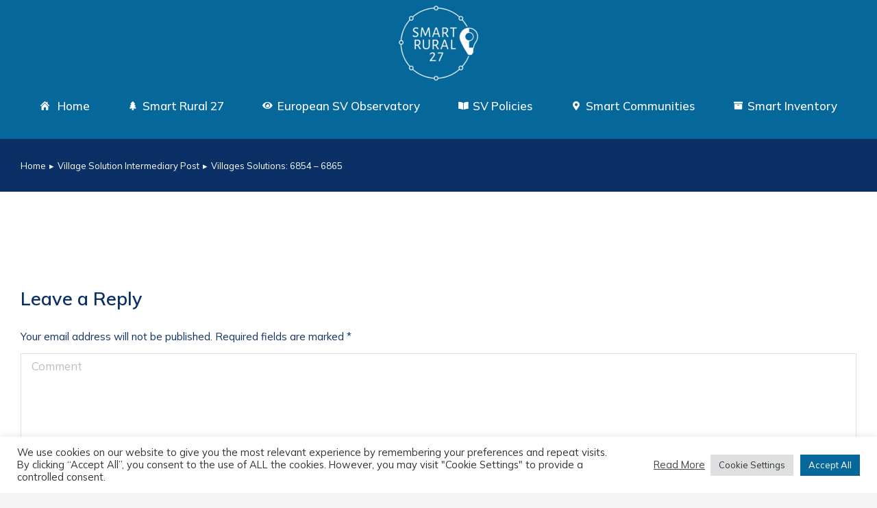

--- FILE ---
content_type: text/html; charset=UTF-8
request_url: https://www.smartrural27.eu/village-solution/villages-solutions-6854-6865/
body_size: 24002
content:
<!DOCTYPE html>
<!--[if !(IE 6) | !(IE 7) | !(IE 8)  ]><!-->
<html lang="en-US" class="no-js">
<!--<![endif]-->
<head>
	<meta charset="UTF-8" />
		<meta name="viewport" content="width=device-width, initial-scale=1, maximum-scale=1, user-scalable=0">
			<link rel="profile" href="https://gmpg.org/xfn/11" />
	<meta name='robots' content='index, follow, max-image-preview:large, max-snippet:-1, max-video-preview:-1' />
            <script type="text/javascript">
            //<![CDATA[
            var ajaxurl = 'https://www.smartrural27.eu/wp-admin/admin-ajax.php';
            //]]>
            </script>
        
	<!-- This site is optimized with the Yoast SEO plugin v24.5 - https://yoast.com/wordpress/plugins/seo/ -->
	<title>Villages Solutions: 6854 - 6865 - Smart Rural 27</title>
	<link rel="canonical" href="https://www.smartrural27.eu/village-solution/villages-solutions-6854-6865/" />
	<meta property="og:locale" content="en_US" />
	<meta property="og:type" content="article" />
	<meta property="og:title" content="Villages Solutions: 6854 - 6865 - Smart Rural 27" />
	<meta property="og:url" content="https://www.smartrural27.eu/village-solution/villages-solutions-6854-6865/" />
	<meta property="og:site_name" content="Smart Rural 27" />
	<meta property="og:image" content="https://www.smartrural27.eu/wp-content/uploads/2021/12/ganimat-pashazade-SXcscv_Dess-unsplash-scaled.jpg" />
	<meta property="og:image:width" content="2560" />
	<meta property="og:image:height" content="603" />
	<meta property="og:image:type" content="image/jpeg" />
	<meta name="twitter:card" content="summary_large_image" />
	<script type="application/ld+json" class="yoast-schema-graph">{"@context":"https://schema.org","@graph":[{"@type":"WebPage","@id":"https://www.smartrural27.eu/village-solution/villages-solutions-6854-6865/","url":"https://www.smartrural27.eu/village-solution/villages-solutions-6854-6865/","name":"Villages Solutions: 6854 - 6865 - Smart Rural 27","isPartOf":{"@id":"https://www.smartrural27.eu/#website"},"datePublished":"2022-07-04T16:20:14+00:00","breadcrumb":{"@id":"https://www.smartrural27.eu/village-solution/villages-solutions-6854-6865/#breadcrumb"},"inLanguage":"en-US","potentialAction":[{"@type":"ReadAction","target":["https://www.smartrural27.eu/village-solution/villages-solutions-6854-6865/"]}]},{"@type":"BreadcrumbList","@id":"https://www.smartrural27.eu/village-solution/villages-solutions-6854-6865/#breadcrumb","itemListElement":[{"@type":"ListItem","position":1,"name":"Home","item":"https://www.smartrural27.eu/"},{"@type":"ListItem","position":2,"name":"Villages Solutions Intermediary Posts","item":"https://www.smartrural27.eu/village-solution/"},{"@type":"ListItem","position":3,"name":"Villages Solutions: 6854 &#8211; 6865"}]},{"@type":"WebSite","@id":"https://www.smartrural27.eu/#website","url":"https://www.smartrural27.eu/","name":"Smart Rural 27","description":"Just another WordPress site","publisher":{"@id":"https://www.smartrural27.eu/#organization"},"potentialAction":[{"@type":"SearchAction","target":{"@type":"EntryPoint","urlTemplate":"https://www.smartrural27.eu/?s={search_term_string}"},"query-input":{"@type":"PropertyValueSpecification","valueRequired":true,"valueName":"search_term_string"}}],"inLanguage":"en-US"},{"@type":"Organization","@id":"https://www.smartrural27.eu/#organization","name":"Smart Rural 27","url":"https://www.smartrural27.eu/","logo":{"@type":"ImageObject","inLanguage":"en-US","@id":"https://www.smartrural27.eu/#/schema/logo/image/","url":"https://www.smartrural27.eu/wp-content/uploads/2021/12/E40_logo_SmartRural27_White-e1639131491449.png","contentUrl":"https://www.smartrural27.eu/wp-content/uploads/2021/12/E40_logo_SmartRural27_White-e1639131491449.png","width":178,"height":126,"caption":"Smart Rural 27"},"image":{"@id":"https://www.smartrural27.eu/#/schema/logo/image/"}}]}</script>
	<!-- / Yoast SEO plugin. -->


<link rel='dns-prefetch' href='//fonts.googleapis.com' />
<link rel="alternate" type="application/rss+xml" title="Smart Rural 27 &raquo; Feed" href="https://www.smartrural27.eu/feed/" />
<link rel="alternate" type="application/rss+xml" title="Smart Rural 27 &raquo; Comments Feed" href="https://www.smartrural27.eu/comments/feed/" />
<link rel="alternate" type="application/rss+xml" title="Smart Rural 27 &raquo; Villages Solutions: 6854 &#8211; 6865 Comments Feed" href="https://www.smartrural27.eu/village-solution/villages-solutions-6854-6865/feed/" />
<link rel="alternate" title="oEmbed (JSON)" type="application/json+oembed" href="https://www.smartrural27.eu/wp-json/oembed/1.0/embed?url=https%3A%2F%2Fwww.smartrural27.eu%2Fvillage-solution%2Fvillages-solutions-6854-6865%2F" />
<link rel="alternate" title="oEmbed (XML)" type="text/xml+oembed" href="https://www.smartrural27.eu/wp-json/oembed/1.0/embed?url=https%3A%2F%2Fwww.smartrural27.eu%2Fvillage-solution%2Fvillages-solutions-6854-6865%2F&#038;format=xml" />
<style id='wp-img-auto-sizes-contain-inline-css'>
img:is([sizes=auto i],[sizes^="auto," i]){contain-intrinsic-size:3000px 1500px}
/*# sourceURL=wp-img-auto-sizes-contain-inline-css */
</style>
<style id='wp-emoji-styles-inline-css'>

	img.wp-smiley, img.emoji {
		display: inline !important;
		border: none !important;
		box-shadow: none !important;
		height: 1em !important;
		width: 1em !important;
		margin: 0 0.07em !important;
		vertical-align: -0.1em !important;
		background: none !important;
		padding: 0 !important;
	}
/*# sourceURL=wp-emoji-styles-inline-css */
</style>
<link rel='stylesheet' id='wp-block-library-css' href='https://www.smartrural27.eu/wp-includes/css/dist/block-library/style.min.css?ver=6.9' media='all' />
<style id='global-styles-inline-css'>
:root{--wp--preset--aspect-ratio--square: 1;--wp--preset--aspect-ratio--4-3: 4/3;--wp--preset--aspect-ratio--3-4: 3/4;--wp--preset--aspect-ratio--3-2: 3/2;--wp--preset--aspect-ratio--2-3: 2/3;--wp--preset--aspect-ratio--16-9: 16/9;--wp--preset--aspect-ratio--9-16: 9/16;--wp--preset--color--black: #000000;--wp--preset--color--cyan-bluish-gray: #abb8c3;--wp--preset--color--white: #FFF;--wp--preset--color--pale-pink: #f78da7;--wp--preset--color--vivid-red: #cf2e2e;--wp--preset--color--luminous-vivid-orange: #ff6900;--wp--preset--color--luminous-vivid-amber: #fcb900;--wp--preset--color--light-green-cyan: #7bdcb5;--wp--preset--color--vivid-green-cyan: #00d084;--wp--preset--color--pale-cyan-blue: #8ed1fc;--wp--preset--color--vivid-cyan-blue: #0693e3;--wp--preset--color--vivid-purple: #9b51e0;--wp--preset--color--accent: #06679b;--wp--preset--color--dark-gray: #111;--wp--preset--color--light-gray: #767676;--wp--preset--gradient--vivid-cyan-blue-to-vivid-purple: linear-gradient(135deg,rgb(6,147,227) 0%,rgb(155,81,224) 100%);--wp--preset--gradient--light-green-cyan-to-vivid-green-cyan: linear-gradient(135deg,rgb(122,220,180) 0%,rgb(0,208,130) 100%);--wp--preset--gradient--luminous-vivid-amber-to-luminous-vivid-orange: linear-gradient(135deg,rgb(252,185,0) 0%,rgb(255,105,0) 100%);--wp--preset--gradient--luminous-vivid-orange-to-vivid-red: linear-gradient(135deg,rgb(255,105,0) 0%,rgb(207,46,46) 100%);--wp--preset--gradient--very-light-gray-to-cyan-bluish-gray: linear-gradient(135deg,rgb(238,238,238) 0%,rgb(169,184,195) 100%);--wp--preset--gradient--cool-to-warm-spectrum: linear-gradient(135deg,rgb(74,234,220) 0%,rgb(151,120,209) 20%,rgb(207,42,186) 40%,rgb(238,44,130) 60%,rgb(251,105,98) 80%,rgb(254,248,76) 100%);--wp--preset--gradient--blush-light-purple: linear-gradient(135deg,rgb(255,206,236) 0%,rgb(152,150,240) 100%);--wp--preset--gradient--blush-bordeaux: linear-gradient(135deg,rgb(254,205,165) 0%,rgb(254,45,45) 50%,rgb(107,0,62) 100%);--wp--preset--gradient--luminous-dusk: linear-gradient(135deg,rgb(255,203,112) 0%,rgb(199,81,192) 50%,rgb(65,88,208) 100%);--wp--preset--gradient--pale-ocean: linear-gradient(135deg,rgb(255,245,203) 0%,rgb(182,227,212) 50%,rgb(51,167,181) 100%);--wp--preset--gradient--electric-grass: linear-gradient(135deg,rgb(202,248,128) 0%,rgb(113,206,126) 100%);--wp--preset--gradient--midnight: linear-gradient(135deg,rgb(2,3,129) 0%,rgb(40,116,252) 100%);--wp--preset--font-size--small: 13px;--wp--preset--font-size--medium: 20px;--wp--preset--font-size--large: 36px;--wp--preset--font-size--x-large: 42px;--wp--preset--spacing--20: 0.44rem;--wp--preset--spacing--30: 0.67rem;--wp--preset--spacing--40: 1rem;--wp--preset--spacing--50: 1.5rem;--wp--preset--spacing--60: 2.25rem;--wp--preset--spacing--70: 3.38rem;--wp--preset--spacing--80: 5.06rem;--wp--preset--shadow--natural: 6px 6px 9px rgba(0, 0, 0, 0.2);--wp--preset--shadow--deep: 12px 12px 50px rgba(0, 0, 0, 0.4);--wp--preset--shadow--sharp: 6px 6px 0px rgba(0, 0, 0, 0.2);--wp--preset--shadow--outlined: 6px 6px 0px -3px rgb(255, 255, 255), 6px 6px rgb(0, 0, 0);--wp--preset--shadow--crisp: 6px 6px 0px rgb(0, 0, 0);}:where(.is-layout-flex){gap: 0.5em;}:where(.is-layout-grid){gap: 0.5em;}body .is-layout-flex{display: flex;}.is-layout-flex{flex-wrap: wrap;align-items: center;}.is-layout-flex > :is(*, div){margin: 0;}body .is-layout-grid{display: grid;}.is-layout-grid > :is(*, div){margin: 0;}:where(.wp-block-columns.is-layout-flex){gap: 2em;}:where(.wp-block-columns.is-layout-grid){gap: 2em;}:where(.wp-block-post-template.is-layout-flex){gap: 1.25em;}:where(.wp-block-post-template.is-layout-grid){gap: 1.25em;}.has-black-color{color: var(--wp--preset--color--black) !important;}.has-cyan-bluish-gray-color{color: var(--wp--preset--color--cyan-bluish-gray) !important;}.has-white-color{color: var(--wp--preset--color--white) !important;}.has-pale-pink-color{color: var(--wp--preset--color--pale-pink) !important;}.has-vivid-red-color{color: var(--wp--preset--color--vivid-red) !important;}.has-luminous-vivid-orange-color{color: var(--wp--preset--color--luminous-vivid-orange) !important;}.has-luminous-vivid-amber-color{color: var(--wp--preset--color--luminous-vivid-amber) !important;}.has-light-green-cyan-color{color: var(--wp--preset--color--light-green-cyan) !important;}.has-vivid-green-cyan-color{color: var(--wp--preset--color--vivid-green-cyan) !important;}.has-pale-cyan-blue-color{color: var(--wp--preset--color--pale-cyan-blue) !important;}.has-vivid-cyan-blue-color{color: var(--wp--preset--color--vivid-cyan-blue) !important;}.has-vivid-purple-color{color: var(--wp--preset--color--vivid-purple) !important;}.has-black-background-color{background-color: var(--wp--preset--color--black) !important;}.has-cyan-bluish-gray-background-color{background-color: var(--wp--preset--color--cyan-bluish-gray) !important;}.has-white-background-color{background-color: var(--wp--preset--color--white) !important;}.has-pale-pink-background-color{background-color: var(--wp--preset--color--pale-pink) !important;}.has-vivid-red-background-color{background-color: var(--wp--preset--color--vivid-red) !important;}.has-luminous-vivid-orange-background-color{background-color: var(--wp--preset--color--luminous-vivid-orange) !important;}.has-luminous-vivid-amber-background-color{background-color: var(--wp--preset--color--luminous-vivid-amber) !important;}.has-light-green-cyan-background-color{background-color: var(--wp--preset--color--light-green-cyan) !important;}.has-vivid-green-cyan-background-color{background-color: var(--wp--preset--color--vivid-green-cyan) !important;}.has-pale-cyan-blue-background-color{background-color: var(--wp--preset--color--pale-cyan-blue) !important;}.has-vivid-cyan-blue-background-color{background-color: var(--wp--preset--color--vivid-cyan-blue) !important;}.has-vivid-purple-background-color{background-color: var(--wp--preset--color--vivid-purple) !important;}.has-black-border-color{border-color: var(--wp--preset--color--black) !important;}.has-cyan-bluish-gray-border-color{border-color: var(--wp--preset--color--cyan-bluish-gray) !important;}.has-white-border-color{border-color: var(--wp--preset--color--white) !important;}.has-pale-pink-border-color{border-color: var(--wp--preset--color--pale-pink) !important;}.has-vivid-red-border-color{border-color: var(--wp--preset--color--vivid-red) !important;}.has-luminous-vivid-orange-border-color{border-color: var(--wp--preset--color--luminous-vivid-orange) !important;}.has-luminous-vivid-amber-border-color{border-color: var(--wp--preset--color--luminous-vivid-amber) !important;}.has-light-green-cyan-border-color{border-color: var(--wp--preset--color--light-green-cyan) !important;}.has-vivid-green-cyan-border-color{border-color: var(--wp--preset--color--vivid-green-cyan) !important;}.has-pale-cyan-blue-border-color{border-color: var(--wp--preset--color--pale-cyan-blue) !important;}.has-vivid-cyan-blue-border-color{border-color: var(--wp--preset--color--vivid-cyan-blue) !important;}.has-vivid-purple-border-color{border-color: var(--wp--preset--color--vivid-purple) !important;}.has-vivid-cyan-blue-to-vivid-purple-gradient-background{background: var(--wp--preset--gradient--vivid-cyan-blue-to-vivid-purple) !important;}.has-light-green-cyan-to-vivid-green-cyan-gradient-background{background: var(--wp--preset--gradient--light-green-cyan-to-vivid-green-cyan) !important;}.has-luminous-vivid-amber-to-luminous-vivid-orange-gradient-background{background: var(--wp--preset--gradient--luminous-vivid-amber-to-luminous-vivid-orange) !important;}.has-luminous-vivid-orange-to-vivid-red-gradient-background{background: var(--wp--preset--gradient--luminous-vivid-orange-to-vivid-red) !important;}.has-very-light-gray-to-cyan-bluish-gray-gradient-background{background: var(--wp--preset--gradient--very-light-gray-to-cyan-bluish-gray) !important;}.has-cool-to-warm-spectrum-gradient-background{background: var(--wp--preset--gradient--cool-to-warm-spectrum) !important;}.has-blush-light-purple-gradient-background{background: var(--wp--preset--gradient--blush-light-purple) !important;}.has-blush-bordeaux-gradient-background{background: var(--wp--preset--gradient--blush-bordeaux) !important;}.has-luminous-dusk-gradient-background{background: var(--wp--preset--gradient--luminous-dusk) !important;}.has-pale-ocean-gradient-background{background: var(--wp--preset--gradient--pale-ocean) !important;}.has-electric-grass-gradient-background{background: var(--wp--preset--gradient--electric-grass) !important;}.has-midnight-gradient-background{background: var(--wp--preset--gradient--midnight) !important;}.has-small-font-size{font-size: var(--wp--preset--font-size--small) !important;}.has-medium-font-size{font-size: var(--wp--preset--font-size--medium) !important;}.has-large-font-size{font-size: var(--wp--preset--font-size--large) !important;}.has-x-large-font-size{font-size: var(--wp--preset--font-size--x-large) !important;}
/*# sourceURL=global-styles-inline-css */
</style>

<style id='classic-theme-styles-inline-css'>
/*! This file is auto-generated */
.wp-block-button__link{color:#fff;background-color:#32373c;border-radius:9999px;box-shadow:none;text-decoration:none;padding:calc(.667em + 2px) calc(1.333em + 2px);font-size:1.125em}.wp-block-file__button{background:#32373c;color:#fff;text-decoration:none}
/*# sourceURL=/wp-includes/css/classic-themes.min.css */
</style>
<link rel='stylesheet' id='mediaelement-css' href='https://www.smartrural27.eu/wp-includes/js/mediaelement/mediaelementplayer-legacy.min.css?ver=4.2.17' media='all' />
<link rel='stylesheet' id='wp-mediaelement-css' href='https://www.smartrural27.eu/wp-includes/js/mediaelement/wp-mediaelement.min.css?ver=6.9' media='all' />
<link rel='stylesheet' id='view_editor_gutenberg_frontend_assets-css' href='https://www.smartrural27.eu/wp-content/plugins/toolset-blocks/public/css/views-frontend.css?ver=3.6.18' media='all' />
<style id='view_editor_gutenberg_frontend_assets-inline-css'>
.wpv-sort-list-dropdown.wpv-sort-list-dropdown-style-default > span.wpv-sort-list,.wpv-sort-list-dropdown.wpv-sort-list-dropdown-style-default .wpv-sort-list-item {border-color: #cdcdcd;}.wpv-sort-list-dropdown.wpv-sort-list-dropdown-style-default .wpv-sort-list-item a {color: #444;background-color: #fff;}.wpv-sort-list-dropdown.wpv-sort-list-dropdown-style-default a:hover,.wpv-sort-list-dropdown.wpv-sort-list-dropdown-style-default a:focus {color: #000;background-color: #eee;}.wpv-sort-list-dropdown.wpv-sort-list-dropdown-style-default .wpv-sort-list-item.wpv-sort-list-current a {color: #000;background-color: #eee;}
.wpv-sort-list-dropdown.wpv-sort-list-dropdown-style-default > span.wpv-sort-list,.wpv-sort-list-dropdown.wpv-sort-list-dropdown-style-default .wpv-sort-list-item {border-color: #cdcdcd;}.wpv-sort-list-dropdown.wpv-sort-list-dropdown-style-default .wpv-sort-list-item a {color: #444;background-color: #fff;}.wpv-sort-list-dropdown.wpv-sort-list-dropdown-style-default a:hover,.wpv-sort-list-dropdown.wpv-sort-list-dropdown-style-default a:focus {color: #000;background-color: #eee;}.wpv-sort-list-dropdown.wpv-sort-list-dropdown-style-default .wpv-sort-list-item.wpv-sort-list-current a {color: #000;background-color: #eee;}.wpv-sort-list-dropdown.wpv-sort-list-dropdown-style-grey > span.wpv-sort-list,.wpv-sort-list-dropdown.wpv-sort-list-dropdown-style-grey .wpv-sort-list-item {border-color: #cdcdcd;}.wpv-sort-list-dropdown.wpv-sort-list-dropdown-style-grey .wpv-sort-list-item a {color: #444;background-color: #eeeeee;}.wpv-sort-list-dropdown.wpv-sort-list-dropdown-style-grey a:hover,.wpv-sort-list-dropdown.wpv-sort-list-dropdown-style-grey a:focus {color: #000;background-color: #e5e5e5;}.wpv-sort-list-dropdown.wpv-sort-list-dropdown-style-grey .wpv-sort-list-item.wpv-sort-list-current a {color: #000;background-color: #e5e5e5;}
.wpv-sort-list-dropdown.wpv-sort-list-dropdown-style-default > span.wpv-sort-list,.wpv-sort-list-dropdown.wpv-sort-list-dropdown-style-default .wpv-sort-list-item {border-color: #cdcdcd;}.wpv-sort-list-dropdown.wpv-sort-list-dropdown-style-default .wpv-sort-list-item a {color: #444;background-color: #fff;}.wpv-sort-list-dropdown.wpv-sort-list-dropdown-style-default a:hover,.wpv-sort-list-dropdown.wpv-sort-list-dropdown-style-default a:focus {color: #000;background-color: #eee;}.wpv-sort-list-dropdown.wpv-sort-list-dropdown-style-default .wpv-sort-list-item.wpv-sort-list-current a {color: #000;background-color: #eee;}.wpv-sort-list-dropdown.wpv-sort-list-dropdown-style-grey > span.wpv-sort-list,.wpv-sort-list-dropdown.wpv-sort-list-dropdown-style-grey .wpv-sort-list-item {border-color: #cdcdcd;}.wpv-sort-list-dropdown.wpv-sort-list-dropdown-style-grey .wpv-sort-list-item a {color: #444;background-color: #eeeeee;}.wpv-sort-list-dropdown.wpv-sort-list-dropdown-style-grey a:hover,.wpv-sort-list-dropdown.wpv-sort-list-dropdown-style-grey a:focus {color: #000;background-color: #e5e5e5;}.wpv-sort-list-dropdown.wpv-sort-list-dropdown-style-grey .wpv-sort-list-item.wpv-sort-list-current a {color: #000;background-color: #e5e5e5;}.wpv-sort-list-dropdown.wpv-sort-list-dropdown-style-blue > span.wpv-sort-list,.wpv-sort-list-dropdown.wpv-sort-list-dropdown-style-blue .wpv-sort-list-item {border-color: #0099cc;}.wpv-sort-list-dropdown.wpv-sort-list-dropdown-style-blue .wpv-sort-list-item a {color: #444;background-color: #cbddeb;}.wpv-sort-list-dropdown.wpv-sort-list-dropdown-style-blue a:hover,.wpv-sort-list-dropdown.wpv-sort-list-dropdown-style-blue a:focus {color: #000;background-color: #95bedd;}.wpv-sort-list-dropdown.wpv-sort-list-dropdown-style-blue .wpv-sort-list-item.wpv-sort-list-current a {color: #000;background-color: #95bedd;}
/*# sourceURL=view_editor_gutenberg_frontend_assets-inline-css */
</style>
<link rel='stylesheet' id='contact-form-7-css' href='https://www.smartrural27.eu/wp-content/plugins/contact-form-7/includes/css/styles.css?ver=6.0.4' media='all' />
<link rel='stylesheet' id='cookie-law-info-css' href='https://www.smartrural27.eu/wp-content/plugins/cookie-law-info/legacy/public/css/cookie-law-info-public.css?ver=3.2.8' media='all' />
<link rel='stylesheet' id='cookie-law-info-gdpr-css' href='https://www.smartrural27.eu/wp-content/plugins/cookie-law-info/legacy/public/css/cookie-law-info-gdpr.css?ver=3.2.8' media='all' />
<link rel='stylesheet' id='save-as-pdf-pdfcrowd-css' href='https://www.smartrural27.eu/wp-content/plugins/save-as-pdf-by-pdfcrowd/public/css/save-as-pdf-pdfcrowd-public.css?ver=4.4.1' media='all' />
<link rel='stylesheet' id='save-as-pdf-pdfcrowdindicators-css' href='https://www.smartrural27.eu/wp-content/plugins/save-as-pdf-by-pdfcrowd/public/css/save-as-pdf-pdfcrowd-indicators.css?ver=4.4.1' media='all' />
<link rel='stylesheet' id='save-as-pdf-pdfcrowdcomponents-css' href='https://www.smartrural27.eu/wp-content/plugins/save-as-pdf-by-pdfcrowd/public/css/save-as-pdf-pdfcrowd-components.css?ver=4.4.1' media='all' />
<link rel='stylesheet' id='the7-font-css' href='https://www.smartrural27.eu/wp-content/themes/dt-the7/fonts/icomoon-the7-font/icomoon-the7-font.min.css?ver=12.3.0' media='all' />
<link rel='stylesheet' id='the7-awesome-fonts-css' href='https://www.smartrural27.eu/wp-content/themes/dt-the7/fonts/FontAwesome/css/all.min.css?ver=12.3.0' media='all' />
<link rel='stylesheet' id='elementor-frontend-css' href='https://www.smartrural27.eu/wp-content/plugins/elementor/assets/css/frontend.min.css?ver=3.27.6' media='all' />
<link rel='stylesheet' id='widget-social-icons-css' href='https://www.smartrural27.eu/wp-content/plugins/elementor/assets/css/widget-social-icons.min.css?ver=3.27.6' media='all' />
<link rel='stylesheet' id='e-apple-webkit-css' href='https://www.smartrural27.eu/wp-content/plugins/elementor/assets/css/conditionals/apple-webkit.min.css?ver=3.27.6' media='all' />
<link rel='stylesheet' id='widget-image-css' href='https://www.smartrural27.eu/wp-content/plugins/elementor/assets/css/widget-image.min.css?ver=3.27.6' media='all' />
<link rel='stylesheet' id='widget-nav-menu-css' href='https://www.smartrural27.eu/wp-content/plugins/pro-elements/assets/css/widget-nav-menu.min.css?ver=3.27.3' media='all' />
<link rel='stylesheet' id='widget-text-editor-css' href='https://www.smartrural27.eu/wp-content/plugins/elementor/assets/css/widget-text-editor.min.css?ver=3.27.6' media='all' />
<link rel='stylesheet' id='elementor-icons-css' href='https://www.smartrural27.eu/wp-content/plugins/elementor/assets/lib/eicons/css/elementor-icons.min.css?ver=5.35.0' media='all' />
<link rel='stylesheet' id='elementor-post-7-css' href='https://www.smartrural27.eu/wp-content/uploads/elementor/css/post-7.css?ver=1739963637' media='all' />
<link rel='stylesheet' id='elementor-post-1325-css' href='https://www.smartrural27.eu/wp-content/uploads/elementor/css/post-1325.css?ver=1739963659' media='all' />
<link rel='stylesheet' id='elementor-post-414-css' href='https://www.smartrural27.eu/wp-content/uploads/elementor/css/post-414.css?ver=1739963638' media='all' />
<style id='akismet-widget-style-inline-css'>

			.a-stats {
				--akismet-color-mid-green: #357b49;
				--akismet-color-white: #fff;
				--akismet-color-light-grey: #f6f7f7;

				max-width: 350px;
				width: auto;
			}

			.a-stats * {
				all: unset;
				box-sizing: border-box;
			}

			.a-stats strong {
				font-weight: 600;
			}

			.a-stats a.a-stats__link,
			.a-stats a.a-stats__link:visited,
			.a-stats a.a-stats__link:active {
				background: var(--akismet-color-mid-green);
				border: none;
				box-shadow: none;
				border-radius: 8px;
				color: var(--akismet-color-white);
				cursor: pointer;
				display: block;
				font-family: -apple-system, BlinkMacSystemFont, 'Segoe UI', 'Roboto', 'Oxygen-Sans', 'Ubuntu', 'Cantarell', 'Helvetica Neue', sans-serif;
				font-weight: 500;
				padding: 12px;
				text-align: center;
				text-decoration: none;
				transition: all 0.2s ease;
			}

			/* Extra specificity to deal with TwentyTwentyOne focus style */
			.widget .a-stats a.a-stats__link:focus {
				background: var(--akismet-color-mid-green);
				color: var(--akismet-color-white);
				text-decoration: none;
			}

			.a-stats a.a-stats__link:hover {
				filter: brightness(110%);
				box-shadow: 0 4px 12px rgba(0, 0, 0, 0.06), 0 0 2px rgba(0, 0, 0, 0.16);
			}

			.a-stats .count {
				color: var(--akismet-color-white);
				display: block;
				font-size: 1.5em;
				line-height: 1.4;
				padding: 0 13px;
				white-space: nowrap;
			}
		
/*# sourceURL=akismet-widget-style-inline-css */
</style>
<link rel='stylesheet' id='dashicons-css' href='https://www.smartrural27.eu/wp-includes/css/dashicons.min.css?ver=6.9' media='all' />
<link rel='stylesheet' id='toolset-select2-css-css' href='https://www.smartrural27.eu/wp-content/plugins/cred-frontend-editor/vendor/toolset/toolset-common/res/lib/select2/select2.css?ver=6.9' media='screen' />
<link rel='stylesheet' id='toolset-maps-fixes-css' href='//www.smartrural27.eu/wp-content/plugins/toolset-maps/resources/css/toolset_maps_fixes.css?ver=2.1.3' media='all' />
<link rel='stylesheet' id='tablepress-default-css' href='https://www.smartrural27.eu/wp-content/tablepress-combined.min.css?ver=36' media='all' />
<link rel='stylesheet' id='popup-maker-site-css' href='//www.smartrural27.eu/wp-content/uploads/pum/pum-site-styles.css?generated=1738658087&#038;ver=1.20.4' media='all' />
<link rel='stylesheet' id='dt-web-fonts-css' href='https://fonts.googleapis.com/css?family=Mulish:400,500,600,700%7CRoboto:400,600,700' media='all' />
<link rel='stylesheet' id='dt-main-css' href='https://www.smartrural27.eu/wp-content/themes/dt-the7/css/main.min.css?ver=12.3.0' media='all' />
<style id='dt-main-inline-css'>
body #load {
  display: block;
  height: 100%;
  overflow: hidden;
  position: fixed;
  width: 100%;
  z-index: 9901;
  opacity: 1;
  visibility: visible;
  transition: all .35s ease-out;
}
.load-wrap {
  width: 100%;
  height: 100%;
  background-position: center center;
  background-repeat: no-repeat;
  text-align: center;
  display: -ms-flexbox;
  display: -ms-flex;
  display: flex;
  -ms-align-items: center;
  -ms-flex-align: center;
  align-items: center;
  -ms-flex-flow: column wrap;
  flex-flow: column wrap;
  -ms-flex-pack: center;
  -ms-justify-content: center;
  justify-content: center;
}
.load-wrap > svg {
  position: absolute;
  top: 50%;
  left: 50%;
  transform: translate(-50%,-50%);
}
#load {
  background: var(--the7-elementor-beautiful-loading-bg,#ffffff);
  --the7-beautiful-spinner-color2: var(--the7-beautiful-spinner-color,#06679b);
}

/*# sourceURL=dt-main-inline-css */
</style>
<link rel='stylesheet' id='the7-custom-scrollbar-css' href='https://www.smartrural27.eu/wp-content/themes/dt-the7/lib/custom-scrollbar/custom-scrollbar.min.css?ver=12.3.0' media='all' />
<link rel='stylesheet' id='the7-core-css' href='https://www.smartrural27.eu/wp-content/plugins/dt-the7-core/assets/css/post-type.min.css?ver=2.7.10' media='all' />
<link rel='stylesheet' id='the7-css-vars-css' href='https://www.smartrural27.eu/wp-content/uploads/the7-css/css-vars.css?ver=187121d675fb' media='all' />
<link rel='stylesheet' id='dt-custom-css' href='https://www.smartrural27.eu/wp-content/uploads/the7-css/custom.css?ver=187121d675fb' media='all' />
<link rel='stylesheet' id='dt-media-css' href='https://www.smartrural27.eu/wp-content/uploads/the7-css/media.css?ver=187121d675fb' media='all' />
<link rel='stylesheet' id='the7-mega-menu-css' href='https://www.smartrural27.eu/wp-content/uploads/the7-css/mega-menu.css?ver=187121d675fb' media='all' />
<link rel='stylesheet' id='the7-elements-albums-portfolio-css' href='https://www.smartrural27.eu/wp-content/uploads/the7-css/the7-elements-albums-portfolio.css?ver=187121d675fb' media='all' />
<link rel='stylesheet' id='the7-elements-css' href='https://www.smartrural27.eu/wp-content/uploads/the7-css/post-type-dynamic.css?ver=187121d675fb' media='all' />
<link rel='stylesheet' id='style-css' href='https://www.smartrural27.eu/wp-content/themes/dt-the7/style.css?ver=12.3.0' media='all' />
<link rel='stylesheet' id='the7-elementor-global-css' href='https://www.smartrural27.eu/wp-content/themes/dt-the7/css/compatibility/elementor/elementor-global.min.css?ver=12.3.0' media='all' />
<link rel='stylesheet' id='google-fonts-1-css' href='https://fonts.googleapis.com/css?family=Roboto%3A100%2C100italic%2C200%2C200italic%2C300%2C300italic%2C400%2C400italic%2C500%2C500italic%2C600%2C600italic%2C700%2C700italic%2C800%2C800italic%2C900%2C900italic%7CRoboto+Slab%3A100%2C100italic%2C200%2C200italic%2C300%2C300italic%2C400%2C400italic%2C500%2C500italic%2C600%2C600italic%2C700%2C700italic%2C800%2C800italic%2C900%2C900italic%7CMulish%3A100%2C100italic%2C200%2C200italic%2C300%2C300italic%2C400%2C400italic%2C500%2C500italic%2C600%2C600italic%2C700%2C700italic%2C800%2C800italic%2C900%2C900italic&#038;display=auto&#038;ver=6.9' media='all' />
<link rel='stylesheet' id='elementor-icons-shared-0-css' href='https://www.smartrural27.eu/wp-content/plugins/elementor/assets/lib/font-awesome/css/fontawesome.min.css?ver=5.15.3' media='all' />
<link rel='stylesheet' id='elementor-icons-fa-brands-css' href='https://www.smartrural27.eu/wp-content/plugins/elementor/assets/lib/font-awesome/css/brands.min.css?ver=5.15.3' media='all' />
<link rel='stylesheet' id='elementor-icons-fa-solid-css' href='https://www.smartrural27.eu/wp-content/plugins/elementor/assets/lib/font-awesome/css/solid.min.css?ver=5.15.3' media='all' />
<link rel="preconnect" href="https://fonts.gstatic.com/" crossorigin><script src="https://www.smartrural27.eu/wp-includes/js/jquery/jquery.min.js?ver=3.7.1" id="jquery-core-js"></script>
<script src="https://www.smartrural27.eu/wp-includes/js/jquery/jquery-migrate.min.js?ver=3.4.1" id="jquery-migrate-js"></script>
<script src="https://www.smartrural27.eu/wp-content/plugins/toolset-blocks/vendor/toolset/common-es/public/toolset-common-es-frontend.js?ver=174000" id="toolset-common-es-frontend-js"></script>
<script id="cookie-law-info-js-extra">
var Cli_Data = {"nn_cookie_ids":[],"cookielist":[],"non_necessary_cookies":[],"ccpaEnabled":"","ccpaRegionBased":"","ccpaBarEnabled":"","strictlyEnabled":["necessary","obligatoire"],"ccpaType":"gdpr","js_blocking":"1","custom_integration":"","triggerDomRefresh":"","secure_cookies":""};
var cli_cookiebar_settings = {"animate_speed_hide":"500","animate_speed_show":"500","background":"#FFF","border":"#b1a6a6c2","border_on":"","button_1_button_colour":"#06679b","button_1_button_hover":"#05527c","button_1_link_colour":"#fff","button_1_as_button":"1","button_1_new_win":"","button_2_button_colour":"#333","button_2_button_hover":"#292929","button_2_link_colour":"#444","button_2_as_button":"","button_2_hidebar":"","button_3_button_colour":"#dedfe0","button_3_button_hover":"#b2b2b3","button_3_link_colour":"#333333","button_3_as_button":"1","button_3_new_win":"","button_4_button_colour":"#dedfe0","button_4_button_hover":"#b2b2b3","button_4_link_colour":"#333333","button_4_as_button":"1","button_7_button_colour":"#06679b","button_7_button_hover":"#05527c","button_7_link_colour":"#fff","button_7_as_button":"1","button_7_new_win":"","font_family":"inherit","header_fix":"","notify_animate_hide":"1","notify_animate_show":"","notify_div_id":"#cookie-law-info-bar","notify_position_horizontal":"right","notify_position_vertical":"bottom","scroll_close":"","scroll_close_reload":"","accept_close_reload":"","reject_close_reload":"","showagain_tab":"","showagain_background":"#fff","showagain_border":"#000","showagain_div_id":"#cookie-law-info-again","showagain_x_position":"100px","text":"#333333","show_once_yn":"","show_once":"10000","logging_on":"","as_popup":"","popup_overlay":"1","bar_heading_text":"","cookie_bar_as":"banner","popup_showagain_position":"bottom-right","widget_position":"left"};
var log_object = {"ajax_url":"https://www.smartrural27.eu/wp-admin/admin-ajax.php"};
//# sourceURL=cookie-law-info-js-extra
</script>
<script src="https://www.smartrural27.eu/wp-content/plugins/cookie-law-info/legacy/public/js/cookie-law-info-public.js?ver=3.2.8" id="cookie-law-info-js"></script>
<script src="https://www.smartrural27.eu/wp-includes/js/underscore.min.js?ver=1.13.7" id="underscore-js"></script>
<script src="https://www.smartrural27.eu/wp-content/plugins/save-as-pdf-by-pdfcrowd/public/js/save-as-pdf-pdfcrowd-public.js?ver=4.4.1" id="save-as-pdf-pdfcrowd-js"></script>
<script src="https://www.smartrural27.eu/wp-content/plugins/save-as-pdf-by-pdfcrowd/public/js/save-as-pdf-pdfcrowd-indicators.js?ver=4.4.1" id="save-as-pdf-pdfcrowdindicators-js"></script>
<script id="save-as-pdf-pdfcrowdcomponents-js-extra">
var save_as_pdf_pdfcrowd_i18n = {"email_success":"Email with PDF has been sent.","email_fail":"Error occurred.","email_prompt":"Enter your email:","ok":"Ok","cancel":"Cancel"};
//# sourceURL=save-as-pdf-pdfcrowdcomponents-js-extra
</script>
<script src="https://www.smartrural27.eu/wp-content/plugins/save-as-pdf-by-pdfcrowd/public/js/save-as-pdf-pdfcrowd-components.js?ver=4.4.1" id="save-as-pdf-pdfcrowdcomponents-js"></script>
<script id="dt-above-fold-js-extra">
var dtLocal = {"themeUrl":"https://www.smartrural27.eu/wp-content/themes/dt-the7","passText":"To view this protected post, enter the password below:","moreButtonText":{"loading":"Loading...","loadMore":"Load more"},"postID":"7322","ajaxurl":"https://www.smartrural27.eu/wp-admin/admin-ajax.php","REST":{"baseUrl":"https://www.smartrural27.eu/wp-json/the7/v1","endpoints":{"sendMail":"/send-mail"}},"contactMessages":{"required":"One or more fields have an error. Please check and try again.","terms":"Please accept the privacy policy.","fillTheCaptchaError":"Please, fill the captcha."},"captchaSiteKey":"","ajaxNonce":"c2e8a8dd7b","pageData":"","themeSettings":{"smoothScroll":"off","lazyLoading":false,"desktopHeader":{"height":180},"ToggleCaptionEnabled":"disabled","ToggleCaption":"Navigation","floatingHeader":{"showAfter":180,"showMenu":true,"height":100,"logo":{"showLogo":true,"html":"\u003Cimg class=\" preload-me\" src=\"https://www.smartrural27.eu/wp-content/uploads/2021/12/E40_logo_SmartRural27_White-e1639131491449.png\" srcset=\"https://www.smartrural27.eu/wp-content/uploads/2021/12/E40_logo_SmartRural27_White-e1639131491449.png 178w\" width=\"178\" height=\"126\"   sizes=\"178px\" alt=\"Smart Rural 27\" /\u003E","url":"https://www.smartrural27.eu/"}},"topLine":{"floatingTopLine":{"logo":{"showLogo":false,"html":""}}},"mobileHeader":{"firstSwitchPoint":1140,"secondSwitchPoint":778,"firstSwitchPointHeight":60,"secondSwitchPointHeight":60,"mobileToggleCaptionEnabled":"disabled","mobileToggleCaption":"Menu"},"stickyMobileHeaderFirstSwitch":{"logo":{"html":"\u003Cimg class=\" preload-me\" src=\"https://www.smartrural27.eu/wp-content/uploads/2021/12/E40_logo_SmartRural27_White-e1639131491449.png\" srcset=\"https://www.smartrural27.eu/wp-content/uploads/2021/12/E40_logo_SmartRural27_White-e1639131491449.png 178w\" width=\"178\" height=\"126\"   sizes=\"178px\" alt=\"Smart Rural 27\" /\u003E"}},"stickyMobileHeaderSecondSwitch":{"logo":{"html":"\u003Cimg class=\" preload-me\" src=\"https://www.smartrural27.eu/wp-content/uploads/2021/12/E40_logo_SmartRural27_White-e1639131491449.png\" srcset=\"https://www.smartrural27.eu/wp-content/uploads/2021/12/E40_logo_SmartRural27_White-e1639131491449.png 178w\" width=\"178\" height=\"126\"   sizes=\"178px\" alt=\"Smart Rural 27\" /\u003E"}},"sidebar":{"switchPoint":992},"boxedWidth":"1680px"},"elementor":{"settings":{"container_width":1300}}};
var dtShare = {"shareButtonText":{"facebook":"Share on Facebook","twitter":"Share on X","pinterest":"Pin it","linkedin":"Share on Linkedin","whatsapp":"Share on Whatsapp"},"overlayOpacity":"90"};
//# sourceURL=dt-above-fold-js-extra
</script>
<script src="https://www.smartrural27.eu/wp-content/themes/dt-the7/js/above-the-fold.min.js?ver=12.3.0" id="dt-above-fold-js"></script>
<link rel="https://api.w.org/" href="https://www.smartrural27.eu/wp-json/" /><link rel="EditURI" type="application/rsd+xml" title="RSD" href="https://www.smartrural27.eu/xmlrpc.php?rsd" />
<meta name="generator" content="WordPress 6.9" />
<link rel='shortlink' href='https://www.smartrural27.eu/?p=7322' />
		<style type="text/css">.pp-podcast {opacity: 0;}</style>
		<link rel="pingback" href="https://www.smartrural27.eu/xmlrpc.php">
<meta name="generator" content="Elementor 3.27.6; settings: css_print_method-external, google_font-enabled, font_display-auto">
 <script> window.addEventListener("load",function(){ var c={script:false,link:false}; function ls(s) { if(!['script','link'].includes(s)||c[s]){return;}c[s]=true; var d=document,f=d.getElementsByTagName(s)[0],j=d.createElement(s); if(s==='script'){j.async=true;j.src='https://www.smartrural27.eu/wp-content/plugins/toolset-blocks/vendor/toolset/blocks/public/js/frontend.js?v=1.6.14';}else{ j.rel='stylesheet';j.href='https://www.smartrural27.eu/wp-content/plugins/toolset-blocks/vendor/toolset/blocks/public/css/style.css?v=1.6.14';} f.parentNode.insertBefore(j, f); }; function ex(){ls('script');ls('link')} window.addEventListener("scroll", ex, {once: true}); if (('IntersectionObserver' in window) && ('IntersectionObserverEntry' in window) && ('intersectionRatio' in window.IntersectionObserverEntry.prototype)) { var i = 0, fb = document.querySelectorAll("[class^='tb-']"), o = new IntersectionObserver(es => { es.forEach(e => { o.unobserve(e.target); if (e.intersectionRatio > 0) { ex();o.disconnect();}else{ i++;if(fb.length>i){o.observe(fb[i])}} }) }); if (fb.length) { o.observe(fb[i]) } } }) </script>
	<noscript>
		<link rel="stylesheet" href="https://www.smartrural27.eu/wp-content/plugins/toolset-blocks/vendor/toolset/blocks/public/css/style.css">
	</noscript>			<style>
				.e-con.e-parent:nth-of-type(n+4):not(.e-lazyloaded):not(.e-no-lazyload),
				.e-con.e-parent:nth-of-type(n+4):not(.e-lazyloaded):not(.e-no-lazyload) * {
					background-image: none !important;
				}
				@media screen and (max-height: 1024px) {
					.e-con.e-parent:nth-of-type(n+3):not(.e-lazyloaded):not(.e-no-lazyload),
					.e-con.e-parent:nth-of-type(n+3):not(.e-lazyloaded):not(.e-no-lazyload) * {
						background-image: none !important;
					}
				}
				@media screen and (max-height: 640px) {
					.e-con.e-parent:nth-of-type(n+2):not(.e-lazyloaded):not(.e-no-lazyload),
					.e-con.e-parent:nth-of-type(n+2):not(.e-lazyloaded):not(.e-no-lazyload) * {
						background-image: none !important;
					}
				}
			</style>
			<script type="text/javascript" id="the7-loader-script">
document.addEventListener("DOMContentLoaded", function(event) {
	var load = document.getElementById("load");
	if(!load.classList.contains('loader-removed')){
		var removeLoading = setTimeout(function() {
			load.className += " loader-removed";
		}, 300);
	}
});
</script>
		<link rel="icon" href="https://www.smartrural27.eu/wp-content/uploads/2021/12/sr27-colored-logo.png" type="image/png" sizes="32x32"/>		<style id="wp-custom-css">
			#phantom .logo-box {
	display: none;
}

.elementor-8213 .elementor-element.elementor-element-b75d7f4 > .elementor-element-populated,
.elementor-8251 .elementor-element.elementor-element-f85265d > .elementor-element-populated,
.elementor-7997 .elementor-element.elementor-element-f20e472 > .elementor-element-populated {
    align-content: center;
}

.elementor-element-a2a6606 a {
	width: 100% !important;
	max-width: 768px !important;
}


@media screen and (max-width: 768px) {
	.elementor-8213 .elementor-element.elementor-element-95aeeda > .elementor-element-populated,
	.elementor-8251 .elementor-element.elementor-element-ee8f5b2 > .elementor-element-populated,
.elementor-7997 .elementor-element.elementor-element-033b9d9 > .elementor-element-populated {
		text-align-last: center;
	}

}

.elementor-7997 .elementor-element.elementor-element-63daf0d7 {
    width: 100%!important;
}

#geomap-filters select, #geomap-filters input {
	margin-right: 5px
}

.align-mid {
	margin-left: auto !important;
	margin-right: auto !important;
}

.tb-field iframe {
	  width: 100%;
    min-width: 248px;
    min-height: 150px;
    max-width: 720px;
    max-height: 405px;
}

.tb-image img {
	margin-left: auto;
	margin-right: auto;
}

body .is-layout-flow > .aligncenter {
    text-align: center;
}

.elementor-9607 .elementor-element.elementor-element-1622673 > .elementor-widget-container {
    margin: 0;
}

#wpv-view-layout-4805 .tb-button__link {
	margin-bottom: 0.16em;
}

.factsheet .tb-button__link {
	margin-bottom: 0.16em;
}

@media screen and (max-width: 1800px) {
	.tb-field iframe {
    max-height: 292px;
	}
}

@media screen and (max-width: 1400px) {
	.tb-field iframe {
    max-height: 227px;
	}
}

@media screen and (max-width: 1060px) {
	.tb-field iframe {
    max-height: 18px;
	}
}

@media screen and (max-width: 781px) {
	.tb-field iframe {
    max-height: 350px;
	}
}

@media screen and (max-width: 490px) {
	.tb-field iframe {
    max-height: 276px;
	}
}

@media screen and (max-width: 350px) {
	.tb-field iframe {
    max-height: 200px;
	}
}

		</style>
		<script>(function(d){var s = d.createElement("script");s.setAttribute("data-account", "2h7UqRmqEm");s.setAttribute("src", "https://cdn.userway.org/widget.js");(d.body || d.head).appendChild(s);})(document)</script><noscript>Please ensure Javascript is enabled for purposes of <a href="https://userway.org">website accessibility</a></noscript>

<!-- Global site tag (gtag.js) - Google Analytics -->
<script async src="https://www.googletagmanager.com/gtag/js?id=G-3W5WXJ5JLG"></script>
<script>
  window.dataLayer = window.dataLayer || [];
  function gtag(){dataLayer.push(arguments);}
  gtag('js', new Date());

  gtag('config', 'G-3W5WXJ5JLG');
</script>

<script id="mcjs">!function(c,h,i,m,p){m=c.createElement(h),p=c.getElementsByTagName(h)[0],m.async=1,m.src=i,p.parentNode.insertBefore(m,p)}(document,"script","https://chimpstatic.com/mcjs-connected/js/users/58922b3a857ab7b2bc073099d/acbf6c0028344222d4f4077e5.js");</script><style id='the7-custom-inline-css' type='text/css'>
.sub-nav .menu-item i.fa,
.sub-nav .menu-item i.fas,
.sub-nav .menu-item i.far,
.sub-nav .menu-item i.fab {
	text-align: center;
	width: 1.25em;
}

.text-justify{text-align:justify !important;}
.align-self-center{
	align-self:center !important;
}

:root{
	-dark-blue:#0A3065;
	-blue: #06679B;
	-light-blue: #E1E9F1;
	-round-border-radius: 20px;
}

.m-l-30{
	margin-left:30px !important;
}


@media screen and (max-width: 1690px) {
	#block-7 .wp-block-spacer {
     height: 0px !important;
 }
}

.column_class {
	justify-content: center;
}

.column_class_image {
	max-width: 36px;
	min-width: 35px;
}

.column_class_heading {
	min-width: 103px
}


@media screen and (min-width: 1580px) {
	.column_class_column {
		margin-right: -25px !important;
	}
}

@media screen and (max-width: 780px) {
	.column_class_column {
		margin-right: -25px !important;
		align-self: center !important;
	}
	
	
.column_class_heading {
	align-self: center !important;
}

}

.heading_image {
	min-width: 36px;
}
</style>
<link rel='stylesheet' id='the7-widget-css' href='https://www.smartrural27.eu/wp-content/themes/dt-the7/css/compatibility/elementor/the7-widget.min.css?ver=12.3.0' media='all' />
<link rel='stylesheet' id='cookie-law-info-table-css' href='https://www.smartrural27.eu/wp-content/plugins/cookie-law-info/legacy/public/css/cookie-law-info-table.css?ver=3.2.8' media='all' />
</head>
<body id="the7-body" class="wp-singular village-solution-template-default single single-village-solution postid-7322 single-format-standard wp-custom-logo wp-embed-responsive wp-theme-dt-the7 the7-core-ver-2.7.10 title-off dt-responsive-on right-mobile-menu-close-icon ouside-menu-close-icon  minus-medium-mobile-menu-close-icon fade-medium-menu-close-icon srcset-enabled btn-flat custom-btn-color custom-btn-hover-color phantom-fade phantom-shadow-decoration phantom-custom-logo-on sticky-mobile-header top-header first-switch-logo-left first-switch-menu-right second-switch-logo-left second-switch-menu-right right-mobile-menu layzr-loading-on popup-message-style the7-ver-12.3.0 dt-fa-compatibility elementor-default elementor-kit-7">
<!-- The7 12.3.0 -->
<div id="load" class="spinner-loader">
	<div class="load-wrap"><style type="text/css">
    [class*="the7-spinner-animate-"]{
        animation: spinner-animation 1s cubic-bezier(1,1,1,1) infinite;
        x:46.5px;
        y:40px;
        width:7px;
        height:20px;
        fill:var(--the7-beautiful-spinner-color2);
        opacity: 0.2;
    }
    .the7-spinner-animate-2{
        animation-delay: 0.083s;
    }
    .the7-spinner-animate-3{
        animation-delay: 0.166s;
    }
    .the7-spinner-animate-4{
         animation-delay: 0.25s;
    }
    .the7-spinner-animate-5{
         animation-delay: 0.33s;
    }
    .the7-spinner-animate-6{
         animation-delay: 0.416s;
    }
    .the7-spinner-animate-7{
         animation-delay: 0.5s;
    }
    .the7-spinner-animate-8{
         animation-delay: 0.58s;
    }
    .the7-spinner-animate-9{
         animation-delay: 0.666s;
    }
    .the7-spinner-animate-10{
         animation-delay: 0.75s;
    }
    .the7-spinner-animate-11{
        animation-delay: 0.83s;
    }
    .the7-spinner-animate-12{
        animation-delay: 0.916s;
    }
    @keyframes spinner-animation{
        from {
            opacity: 1;
        }
        to{
            opacity: 0;
        }
    }
</style>
<svg width="75px" height="75px" xmlns="http://www.w3.org/2000/svg" viewBox="0 0 100 100" preserveAspectRatio="xMidYMid">
	<rect class="the7-spinner-animate-1" rx="5" ry="5" transform="rotate(0 50 50) translate(0 -30)"></rect>
	<rect class="the7-spinner-animate-2" rx="5" ry="5" transform="rotate(30 50 50) translate(0 -30)"></rect>
	<rect class="the7-spinner-animate-3" rx="5" ry="5" transform="rotate(60 50 50) translate(0 -30)"></rect>
	<rect class="the7-spinner-animate-4" rx="5" ry="5" transform="rotate(90 50 50) translate(0 -30)"></rect>
	<rect class="the7-spinner-animate-5" rx="5" ry="5" transform="rotate(120 50 50) translate(0 -30)"></rect>
	<rect class="the7-spinner-animate-6" rx="5" ry="5" transform="rotate(150 50 50) translate(0 -30)"></rect>
	<rect class="the7-spinner-animate-7" rx="5" ry="5" transform="rotate(180 50 50) translate(0 -30)"></rect>
	<rect class="the7-spinner-animate-8" rx="5" ry="5" transform="rotate(210 50 50) translate(0 -30)"></rect>
	<rect class="the7-spinner-animate-9" rx="5" ry="5" transform="rotate(240 50 50) translate(0 -30)"></rect>
	<rect class="the7-spinner-animate-10" rx="5" ry="5" transform="rotate(270 50 50) translate(0 -30)"></rect>
	<rect class="the7-spinner-animate-11" rx="5" ry="5" transform="rotate(300 50 50) translate(0 -30)"></rect>
	<rect class="the7-spinner-animate-12" rx="5" ry="5" transform="rotate(330 50 50) translate(0 -30)"></rect>
</svg></div>
</div>
<div id="page" >
	<a class="skip-link screen-reader-text" href="#content">Skip to content</a>

<div class="masthead classic-header justify logo-center full-height surround shadow-mobile-header-decoration large-mobile-menu-icon dt-parent-menu-clickable show-sub-menu-on-hover show-device-logo show-mobile-logo"  role="banner">

	<div class="top-bar full-width-line top-bar-empty top-bar-line-hide">
	<div class="top-bar-bg" ></div>
	<div class="mini-widgets left-widgets"></div><div class="mini-widgets right-widgets"></div></div>

	<header class="header-bar">

		<div class="branding">
	<div id="site-title" class="assistive-text">Smart Rural 27</div>
	<div id="site-description" class="assistive-text">Just another WordPress site</div>
	<a class="" href="https://www.smartrural27.eu/"><img class=" preload-me" src="https://www.smartrural27.eu/wp-content/uploads/2021/12/E40_logo_SmartRural27_White-e1639131491449.png" srcset="https://www.smartrural27.eu/wp-content/uploads/2021/12/E40_logo_SmartRural27_White-e1639131491449.png 178w" width="178" height="126"   sizes="178px" alt="Smart Rural 27" /><img class="mobile-logo preload-me" src="https://www.smartrural27.eu/wp-content/uploads/2021/12/E40_logo_SmartRural27_White-e1639131491449.png" srcset="https://www.smartrural27.eu/wp-content/uploads/2021/12/E40_logo_SmartRural27_White-e1639131491449.png 178w" width="178" height="126"   sizes="178px" alt="Smart Rural 27" /></a><div class="mini-widgets"></div><div class="mini-widgets"></div></div>

		<nav class="navigation">

			<ul id="primary-menu" class="main-nav underline-decoration from-centre-line"><li class="menu-item menu-item-type-post_type menu-item-object-page menu-item-home menu-item-2289 first depth-0"><a href='https://www.smartrural27.eu/' class=' mega-menu-img mega-menu-img-left' data-level='1'><i class="fa-fw icomoon-the7-font-the7-home-02" style="margin: 0px 10px 0px 0px;" ></i><span class="menu-item-text"><span class="menu-text">Home</span></span></a></li> <li class="menu-item menu-item-type-custom menu-item-object-custom menu-item-has-children menu-item-4763 has-children depth-0"><a class=' mega-menu-img mega-menu-img-left' data-level='1'><i class="fa-fw fas fa-tree" style="margin: 0px 6px 0px 0px;" ></i><span class="menu-item-text"><span class="menu-text">Smart Rural 27</span></span></a><ul class="sub-nav level-arrows-on"><li class="menu-item menu-item-type-post_type menu-item-object-page menu-item-10236 first depth-1"><a href='https://www.smartrural27.eu/advent-calendar/' class=' mega-menu-img mega-menu-img-left' data-level='2'><img class="preload-me lazy-load aspect" src="data:image/svg+xml,%3Csvg%20xmlns%3D&#39;http%3A%2F%2Fwww.w3.org%2F2000%2Fsvg&#39;%20viewBox%3D&#39;0%200%2014%2025&#39;%2F%3E" data-src="https://www.smartrural27.eu/wp-content/uploads/2023/12/christmas-tree-2-14x25.png" data-srcset="https://www.smartrural27.eu/wp-content/uploads/2023/12/christmas-tree-2-14x25.png 14w, https://www.smartrural27.eu/wp-content/uploads/2023/12/christmas-tree-2-28x50.png 28w" loading="eager" sizes="(max-width: 14px) 100vw, 14px" alt="Menu icon" width="14" height="25"  style="--ratio: 14 / 25;border-radius: 0px;margin: 0px 6px 0px 0px;" /><span class="menu-item-text"><span class="menu-text">Advent Calendar</span></span></a></li> <li class="menu-item menu-item-type-post_type menu-item-object-page menu-item-4762 depth-1"><a href='https://www.smartrural27.eu/smart-rural-27-project/' class=' mega-menu-img mega-menu-img-left' data-level='2'><i class="fa-fw fas fa-info" style="margin: 0px 6px 0px 0px;" ></i><span class="menu-item-text"><span class="menu-text">About</span></span></a></li> <li class="menu-item menu-item-type-post_type menu-item-object-page menu-item-5025 depth-1"><a href='https://www.smartrural27.eu/news/' class=' mega-menu-img mega-menu-img-left' data-level='2'><i class="fa-fw fas fa-list-alt" style="margin: 0px 6px 0px 0px;" ></i><span class="menu-item-text"><span class="menu-text">News</span></span></a></li> <li class="menu-item menu-item-type-post_type menu-item-object-page menu-item-8314 depth-1"><a href='https://www.smartrural27.eu/podcasts/' class=' mega-menu-img mega-menu-img-left' data-level='2'><i class="fa-fw fas fa-podcast" style="margin: 0px 6px 0px 0px;" ></i><span class="menu-item-text"><span class="menu-text">Podcasts</span></span></a></li> <li class="menu-item menu-item-type-post_type menu-item-object-page menu-item-8973 depth-1"><a href='https://www.smartrural27.eu/blog/' class=' mega-menu-img mega-menu-img-left' data-level='2'><i class="fa-fw fas fa-blog" style="margin: 0px 6px 0px 0px;" ></i><span class="menu-item-text"><span class="menu-text">Blog</span></span></a></li> <li class="menu-item menu-item-type-post_type menu-item-object-page menu-item-2284 depth-1"><a href='https://www.smartrural27.eu/contact/' class=' mega-menu-img mega-menu-img-left' data-level='2'><i class="fa-fw icomoon-the7-font-the7-phone-05" style="margin: 0px 10px 0px 0px;" ></i><span class="menu-item-text"><span class="menu-text">Contact</span></span></a></li> </ul></li> <li class="menu-item menu-item-type-post_type menu-item-object-page menu-item-has-children menu-item-8310 has-children depth-0"><a href='https://www.smartrural27.eu/european-smart-villages-observatory/' class=' mega-menu-img mega-menu-img-left' data-level='1'><i class="fa-fw fas fa-eye" style="margin: 0px 6px 0px 0px;" ></i><span class="menu-item-text"><span class="menu-text">European SV Observatory</span></span></a><ul class="sub-nav level-arrows-on"><li class="menu-item menu-item-type-post_type menu-item-object-page menu-item-has-children menu-item-8312 first has-children depth-1"><a href='https://www.smartrural27.eu/knowledge-clusters-of-smart-rural-communities/' class=' mega-menu-img mega-menu-img-left' data-level='2'><i class="fa-fw fas fa-users" style="margin: 0px 6px 0px 0px;" ></i><span class="menu-item-text"><span class="menu-text">Knowledge Clusters of Smart Rural Communities</span></span></a><ul class="sub-nav level-arrows-on"><li class="menu-item menu-item-type-post_type menu-item-object-page menu-item-8524 first depth-2"><a href='https://www.smartrural27.eu/cluster-on-renewable-energy-communities/' data-level='3'><span class="menu-item-text"><span class="menu-text">Cluster on Renewable Energy Communities</span></span></a></li> <li class="menu-item menu-item-type-post_type menu-item-object-page menu-item-8548 depth-2"><a href='https://www.smartrural27.eu/knowledge-cluster-on-improving-services-through-digitalisation/' data-level='3'><span class="menu-item-text"><span class="menu-text">Knowledge Cluster on Improving services through digitalisation</span></span></a></li> </ul></li> <li class="menu-item menu-item-type-post_type menu-item-object-page menu-item-12298 depth-1"><a href='https://www.smartrural27.eu/smart-villages-taskforces/' class=' mega-menu-img mega-menu-img-left' data-level='2'><i class="fa-fw fas fa-house-user" style="margin: 0px 6px 0px 0px;" ></i><span class="menu-item-text"><span class="menu-text">Smart Villages Taskforces</span></span></a></li> <li class="menu-item menu-item-type-post_type menu-item-object-page menu-item-has-children menu-item-8311 has-children depth-1"><a href='https://www.smartrural27.eu/european-stakeholder-platforms/' class=' mega-menu-img mega-menu-img-left' data-level='2'><i class="fa-fw fas fa-certificate" style="margin: 0px 6px 0px 0px;" ></i><span class="menu-item-text"><span class="menu-text">European Stakeholder Platforms</span></span></a><ul class="sub-nav level-arrows-on"><li class="menu-item menu-item-type-post_type menu-item-object-page menu-item-9600 first depth-2"><a href='https://www.smartrural27.eu/leader-platform/' data-level='3'><span class="menu-item-text"><span class="menu-text">LEADER Platform</span></span></a></li> <li class="menu-item menu-item-type-post_type menu-item-object-page menu-item-9613 depth-2"><a href='https://www.smartrural27.eu/cap-managing-authority-platform/' data-level='3'><span class="menu-item-text"><span class="menu-text">CAP Managing Authority Platform</span></span></a></li> <li class="menu-item menu-item-type-post_type menu-item-object-page menu-item-9625 depth-2"><a href='https://www.smartrural27.eu/cap-network-platform/' data-level='3'><span class="menu-item-text"><span class="menu-text">CAP Network Platform</span></span></a></li> <li class="menu-item menu-item-type-post_type menu-item-object-page menu-item-11250 depth-2"><a href='https://www.smartrural27.eu/eu-organisations-platform/' data-level='3'><span class="menu-item-text"><span class="menu-text">EU Organisations’ Platform</span></span></a></li> </ul></li> <li class="menu-item menu-item-type-custom menu-item-object-custom menu-item-has-children menu-item-10040 has-children depth-1"><a class=' mega-menu-img mega-menu-img-left' data-level='2'><i class="fa-fw fab fa-meetup" style="margin: 0px 6px 0px 0px;" ></i><span class="menu-item-text"><span class="menu-text">European Smart Villages Observatory Meetings</span></span></a><ul class="sub-nav level-arrows-on"><li class="menu-item menu-item-type-post_type menu-item-object-page menu-item-8818 first depth-2"><a href='https://www.smartrural27.eu/1st-european-smart-villages-pilot-observatory/' data-level='3'><span class="menu-item-text"><span class="menu-text">1st Smart Village Observatory Meeting</span></span></a></li> <li class="menu-item menu-item-type-post_type menu-item-object-page menu-item-10090 depth-2"><a href='https://www.smartrural27.eu/2nd-smart-village-pilot-observatory-meeting/' data-level='3'><span class="menu-item-text"><span class="menu-text">2nd Smart Village Pilot Observatory Meeting</span></span></a></li> </ul></li> <li class="menu-item menu-item-type-post_type menu-item-object-page menu-item-10432 depth-1"><a href='https://www.smartrural27.eu/final-conference/' class=' mega-menu-img mega-menu-img-left' data-level='2'><i class="fa-fw icomoon-the7-font-the7-sort-02" style="margin: 0px 6px 0px 0px;" ></i><span class="menu-item-text"><span class="menu-text">Final Conference</span></span></a></li> </ul></li> <li class="menu-item menu-item-type-post_type menu-item-object-page menu-item-has-children menu-item-9650 has-children depth-0"><a href='https://www.smartrural27.eu/policies/' class=' mega-menu-img mega-menu-img-left' data-level='1'><i class="fa-fw fas fa-book-open" style="margin: 0px 6px 0px 0px;" ></i><span class="menu-item-text"><span class="menu-text">SV Policies</span></span></a><ul class="sub-nav level-arrows-on"><li class="menu-item menu-item-type-post_type menu-item-object-page menu-item-9655 first depth-1"><a href='https://www.smartrural27.eu/cap-analysis/' class=' mega-menu-img mega-menu-img-left' data-level='2'><i class="fa-fw fas fa-scroll" style="margin: 0px 6px 0px 0px;" ></i><span class="menu-item-text"><span class="menu-text">CAP analysis</span></span></a></li> <li class="menu-item menu-item-type-post_type menu-item-object-page menu-item-9676 depth-1"><a href='https://www.smartrural27.eu/sv-the-green-deal/' class=' mega-menu-img mega-menu-img-left' data-level='2'><i class="fa-fw fas fa-child" style="margin: 0px 6px 0px 0px;" ></i><span class="menu-item-text"><span class="menu-text">SV &amp; the Green Deal</span></span></a></li> </ul></li> <li class="menu-item menu-item-type-post_type menu-item-object-page menu-item-has-children menu-item-10290 has-children depth-0"><a href='https://www.smartrural27.eu/smart-communities/' class=' mega-menu-img mega-menu-img-left' data-level='1'><i class="fa-fw fas fa-map-marker-alt" style="margin: 0px 6px 0px 0px;" ></i><span class="menu-item-text"><span class="menu-text">Smart Communities</span></span></a><ul class="sub-nav level-arrows-on"><li class="menu-item menu-item-type-post_type menu-item-object-page menu-item-10328 first depth-1"><a href='https://www.smartrural27.eu/geomapping-tool/' class=' mega-menu-img mega-menu-img-left' data-level='2'><i class="fa-fw fas fa-map-marked-alt" style="margin: 0px 6px 0px 0px;" ></i><span class="menu-item-text"><span class="menu-text">Geomapping tool</span></span></a></li> <li class="menu-item menu-item-type-post_type menu-item-object-page menu-item-10292 depth-1"><a href='https://www.smartrural27.eu/lighthouse-communities/' class=' mega-menu-img mega-menu-img-left' data-level='2'><i class="fa-fw fas fa-broadcast-tower" style="margin: 0px 6px 0px 0px;" ></i><span class="menu-item-text"><span class="menu-text">Lighthouse communities</span></span></a></li> </ul></li> <li class="menu-item menu-item-type-post_type menu-item-object-page menu-item-8092 last depth-0"><a href='https://www.smartrural27.eu/smart-inventory/' class=' mega-menu-img mega-menu-img-left' data-level='1'><i class="fa-fw fas fa-archive" style="margin: 0px 6px 0px 0px;" ></i><span class="menu-item-text"><span class="menu-text">Smart Inventory</span></span></a></li> </ul>
			
		</nav>

	</header>

</div>
<div role="navigation" aria-label="Main Menu" class="dt-mobile-header ">
	<div class="dt-close-mobile-menu-icon" aria-label="Close" role="button" tabindex="0"><div class="close-line-wrap"><span class="close-line"></span><span class="close-line"></span><span class="close-line"></span></div></div>	<ul id="mobile-menu" class="mobile-main-nav">
		<li class="menu-item menu-item-type-post_type menu-item-object-page menu-item-home menu-item-2289 first depth-0"><a href='https://www.smartrural27.eu/' class=' mega-menu-img mega-menu-img-left' data-level='1'><i class="fa-fw icomoon-the7-font-the7-home-02" style="margin: 0px 10px 0px 0px;" ></i><span class="menu-item-text"><span class="menu-text">Home</span></span></a></li> <li class="menu-item menu-item-type-custom menu-item-object-custom menu-item-has-children menu-item-4763 has-children depth-0"><a class=' mega-menu-img mega-menu-img-left' data-level='1'><i class="fa-fw fas fa-tree" style="margin: 0px 6px 0px 0px;" ></i><span class="menu-item-text"><span class="menu-text">Smart Rural 27</span></span></a><ul class="sub-nav level-arrows-on"><li class="menu-item menu-item-type-post_type menu-item-object-page menu-item-10236 first depth-1"><a href='https://www.smartrural27.eu/advent-calendar/' class=' mega-menu-img mega-menu-img-left' data-level='2'><img class="preload-me lazy-load aspect" src="data:image/svg+xml,%3Csvg%20xmlns%3D&#39;http%3A%2F%2Fwww.w3.org%2F2000%2Fsvg&#39;%20viewBox%3D&#39;0%200%2014%2025&#39;%2F%3E" data-src="https://www.smartrural27.eu/wp-content/uploads/2023/12/christmas-tree-2-14x25.png" data-srcset="https://www.smartrural27.eu/wp-content/uploads/2023/12/christmas-tree-2-14x25.png 14w, https://www.smartrural27.eu/wp-content/uploads/2023/12/christmas-tree-2-28x50.png 28w" loading="eager" sizes="(max-width: 14px) 100vw, 14px" alt="Menu icon" width="14" height="25"  style="--ratio: 14 / 25;border-radius: 0px;margin: 0px 6px 0px 0px;" /><span class="menu-item-text"><span class="menu-text">Advent Calendar</span></span></a></li> <li class="menu-item menu-item-type-post_type menu-item-object-page menu-item-4762 depth-1"><a href='https://www.smartrural27.eu/smart-rural-27-project/' class=' mega-menu-img mega-menu-img-left' data-level='2'><i class="fa-fw fas fa-info" style="margin: 0px 6px 0px 0px;" ></i><span class="menu-item-text"><span class="menu-text">About</span></span></a></li> <li class="menu-item menu-item-type-post_type menu-item-object-page menu-item-5025 depth-1"><a href='https://www.smartrural27.eu/news/' class=' mega-menu-img mega-menu-img-left' data-level='2'><i class="fa-fw fas fa-list-alt" style="margin: 0px 6px 0px 0px;" ></i><span class="menu-item-text"><span class="menu-text">News</span></span></a></li> <li class="menu-item menu-item-type-post_type menu-item-object-page menu-item-8314 depth-1"><a href='https://www.smartrural27.eu/podcasts/' class=' mega-menu-img mega-menu-img-left' data-level='2'><i class="fa-fw fas fa-podcast" style="margin: 0px 6px 0px 0px;" ></i><span class="menu-item-text"><span class="menu-text">Podcasts</span></span></a></li> <li class="menu-item menu-item-type-post_type menu-item-object-page menu-item-8973 depth-1"><a href='https://www.smartrural27.eu/blog/' class=' mega-menu-img mega-menu-img-left' data-level='2'><i class="fa-fw fas fa-blog" style="margin: 0px 6px 0px 0px;" ></i><span class="menu-item-text"><span class="menu-text">Blog</span></span></a></li> <li class="menu-item menu-item-type-post_type menu-item-object-page menu-item-2284 depth-1"><a href='https://www.smartrural27.eu/contact/' class=' mega-menu-img mega-menu-img-left' data-level='2'><i class="fa-fw icomoon-the7-font-the7-phone-05" style="margin: 0px 10px 0px 0px;" ></i><span class="menu-item-text"><span class="menu-text">Contact</span></span></a></li> </ul></li> <li class="menu-item menu-item-type-post_type menu-item-object-page menu-item-has-children menu-item-8310 has-children depth-0"><a href='https://www.smartrural27.eu/european-smart-villages-observatory/' class=' mega-menu-img mega-menu-img-left' data-level='1'><i class="fa-fw fas fa-eye" style="margin: 0px 6px 0px 0px;" ></i><span class="menu-item-text"><span class="menu-text">European SV Observatory</span></span></a><ul class="sub-nav level-arrows-on"><li class="menu-item menu-item-type-post_type menu-item-object-page menu-item-has-children menu-item-8312 first has-children depth-1"><a href='https://www.smartrural27.eu/knowledge-clusters-of-smart-rural-communities/' class=' mega-menu-img mega-menu-img-left' data-level='2'><i class="fa-fw fas fa-users" style="margin: 0px 6px 0px 0px;" ></i><span class="menu-item-text"><span class="menu-text">Knowledge Clusters of Smart Rural Communities</span></span></a><ul class="sub-nav level-arrows-on"><li class="menu-item menu-item-type-post_type menu-item-object-page menu-item-8524 first depth-2"><a href='https://www.smartrural27.eu/cluster-on-renewable-energy-communities/' data-level='3'><span class="menu-item-text"><span class="menu-text">Cluster on Renewable Energy Communities</span></span></a></li> <li class="menu-item menu-item-type-post_type menu-item-object-page menu-item-8548 depth-2"><a href='https://www.smartrural27.eu/knowledge-cluster-on-improving-services-through-digitalisation/' data-level='3'><span class="menu-item-text"><span class="menu-text">Knowledge Cluster on Improving services through digitalisation</span></span></a></li> </ul></li> <li class="menu-item menu-item-type-post_type menu-item-object-page menu-item-12298 depth-1"><a href='https://www.smartrural27.eu/smart-villages-taskforces/' class=' mega-menu-img mega-menu-img-left' data-level='2'><i class="fa-fw fas fa-house-user" style="margin: 0px 6px 0px 0px;" ></i><span class="menu-item-text"><span class="menu-text">Smart Villages Taskforces</span></span></a></li> <li class="menu-item menu-item-type-post_type menu-item-object-page menu-item-has-children menu-item-8311 has-children depth-1"><a href='https://www.smartrural27.eu/european-stakeholder-platforms/' class=' mega-menu-img mega-menu-img-left' data-level='2'><i class="fa-fw fas fa-certificate" style="margin: 0px 6px 0px 0px;" ></i><span class="menu-item-text"><span class="menu-text">European Stakeholder Platforms</span></span></a><ul class="sub-nav level-arrows-on"><li class="menu-item menu-item-type-post_type menu-item-object-page menu-item-9600 first depth-2"><a href='https://www.smartrural27.eu/leader-platform/' data-level='3'><span class="menu-item-text"><span class="menu-text">LEADER Platform</span></span></a></li> <li class="menu-item menu-item-type-post_type menu-item-object-page menu-item-9613 depth-2"><a href='https://www.smartrural27.eu/cap-managing-authority-platform/' data-level='3'><span class="menu-item-text"><span class="menu-text">CAP Managing Authority Platform</span></span></a></li> <li class="menu-item menu-item-type-post_type menu-item-object-page menu-item-9625 depth-2"><a href='https://www.smartrural27.eu/cap-network-platform/' data-level='3'><span class="menu-item-text"><span class="menu-text">CAP Network Platform</span></span></a></li> <li class="menu-item menu-item-type-post_type menu-item-object-page menu-item-11250 depth-2"><a href='https://www.smartrural27.eu/eu-organisations-platform/' data-level='3'><span class="menu-item-text"><span class="menu-text">EU Organisations’ Platform</span></span></a></li> </ul></li> <li class="menu-item menu-item-type-custom menu-item-object-custom menu-item-has-children menu-item-10040 has-children depth-1"><a class=' mega-menu-img mega-menu-img-left' data-level='2'><i class="fa-fw fab fa-meetup" style="margin: 0px 6px 0px 0px;" ></i><span class="menu-item-text"><span class="menu-text">European Smart Villages Observatory Meetings</span></span></a><ul class="sub-nav level-arrows-on"><li class="menu-item menu-item-type-post_type menu-item-object-page menu-item-8818 first depth-2"><a href='https://www.smartrural27.eu/1st-european-smart-villages-pilot-observatory/' data-level='3'><span class="menu-item-text"><span class="menu-text">1st Smart Village Observatory Meeting</span></span></a></li> <li class="menu-item menu-item-type-post_type menu-item-object-page menu-item-10090 depth-2"><a href='https://www.smartrural27.eu/2nd-smart-village-pilot-observatory-meeting/' data-level='3'><span class="menu-item-text"><span class="menu-text">2nd Smart Village Pilot Observatory Meeting</span></span></a></li> </ul></li> <li class="menu-item menu-item-type-post_type menu-item-object-page menu-item-10432 depth-1"><a href='https://www.smartrural27.eu/final-conference/' class=' mega-menu-img mega-menu-img-left' data-level='2'><i class="fa-fw icomoon-the7-font-the7-sort-02" style="margin: 0px 6px 0px 0px;" ></i><span class="menu-item-text"><span class="menu-text">Final Conference</span></span></a></li> </ul></li> <li class="menu-item menu-item-type-post_type menu-item-object-page menu-item-has-children menu-item-9650 has-children depth-0"><a href='https://www.smartrural27.eu/policies/' class=' mega-menu-img mega-menu-img-left' data-level='1'><i class="fa-fw fas fa-book-open" style="margin: 0px 6px 0px 0px;" ></i><span class="menu-item-text"><span class="menu-text">SV Policies</span></span></a><ul class="sub-nav level-arrows-on"><li class="menu-item menu-item-type-post_type menu-item-object-page menu-item-9655 first depth-1"><a href='https://www.smartrural27.eu/cap-analysis/' class=' mega-menu-img mega-menu-img-left' data-level='2'><i class="fa-fw fas fa-scroll" style="margin: 0px 6px 0px 0px;" ></i><span class="menu-item-text"><span class="menu-text">CAP analysis</span></span></a></li> <li class="menu-item menu-item-type-post_type menu-item-object-page menu-item-9676 depth-1"><a href='https://www.smartrural27.eu/sv-the-green-deal/' class=' mega-menu-img mega-menu-img-left' data-level='2'><i class="fa-fw fas fa-child" style="margin: 0px 6px 0px 0px;" ></i><span class="menu-item-text"><span class="menu-text">SV &amp; the Green Deal</span></span></a></li> </ul></li> <li class="menu-item menu-item-type-post_type menu-item-object-page menu-item-has-children menu-item-10290 has-children depth-0"><a href='https://www.smartrural27.eu/smart-communities/' class=' mega-menu-img mega-menu-img-left' data-level='1'><i class="fa-fw fas fa-map-marker-alt" style="margin: 0px 6px 0px 0px;" ></i><span class="menu-item-text"><span class="menu-text">Smart Communities</span></span></a><ul class="sub-nav level-arrows-on"><li class="menu-item menu-item-type-post_type menu-item-object-page menu-item-10328 first depth-1"><a href='https://www.smartrural27.eu/geomapping-tool/' class=' mega-menu-img mega-menu-img-left' data-level='2'><i class="fa-fw fas fa-map-marked-alt" style="margin: 0px 6px 0px 0px;" ></i><span class="menu-item-text"><span class="menu-text">Geomapping tool</span></span></a></li> <li class="menu-item menu-item-type-post_type menu-item-object-page menu-item-10292 depth-1"><a href='https://www.smartrural27.eu/lighthouse-communities/' class=' mega-menu-img mega-menu-img-left' data-level='2'><i class="fa-fw fas fa-broadcast-tower" style="margin: 0px 6px 0px 0px;" ></i><span class="menu-item-text"><span class="menu-text">Lighthouse communities</span></span></a></li> </ul></li> <li class="menu-item menu-item-type-post_type menu-item-object-page menu-item-8092 last depth-0"><a href='https://www.smartrural27.eu/smart-inventory/' class=' mega-menu-img mega-menu-img-left' data-level='1'><i class="fa-fw fas fa-archive" style="margin: 0px 6px 0px 0px;" ></i><span class="menu-item-text"><span class="menu-text">Smart Inventory</span></span></a></li> 	</ul>
	<div class='mobile-mini-widgets-in-menu'></div>
</div>


		<div data-elementor-type="header" data-elementor-id="1325" class="elementor elementor-1325 elementor-location-header" data-elementor-post-type="elementor_library">
					<section class="elementor-section elementor-top-section elementor-element elementor-element-4c71caea elementor-section-height-min-height elementor-section-boxed elementor-section-height-default elementor-section-items-middle" data-id="4c71caea" data-element_type="section" data-settings="{&quot;background_background&quot;:&quot;classic&quot;}">
						<div class="elementor-container elementor-column-gap-wider">
					<div class="elementor-column elementor-col-100 elementor-top-column elementor-element elementor-element-7954a080" data-id="7954a080" data-element_type="column">
			<div class="elementor-widget-wrap elementor-element-populated">
						<div class="elementor-element elementor-element-6498d958 split-breadcrumbs-y elementor-widget elementor-widget-the7-breadcrumb" data-id="6498d958" data-element_type="widget" data-widget_type="the7-breadcrumb.default">
				<div class="elementor-widget-container">
					<div class="assistive-text">You are here:</div><ol class="breadcrumbs text-small rcrumbs" itemscope itemtype="https://schema.org/BreadcrumbList"><li itemprop="itemListElement" itemscope itemtype="https://schema.org/ListItem"><a itemprop="item" href="https://www.smartrural27.eu/" title="Home"><span itemprop="name">Home</span></a><meta itemprop="position" content="1" /></li><li itemprop="itemListElement" itemscope itemtype="https://schema.org/ListItem"><a itemprop="item" href="https://www.smartrural27.eu/village-solution/" title="Village Solution Intermediary Post"><span itemprop="name">Village Solution Intermediary Post</span></a><meta itemprop="position" content="2" /></li><li class="current" itemprop="itemListElement" itemscope itemtype="https://schema.org/ListItem"><span itemprop="name">Villages Solutions: 6854 &#8211; 6865</span><meta itemprop="position" content="3" /></li></ol>				</div>
				</div>
					</div>
		</div>
					</div>
		</section>
				</div>
		

<div id="main" class="sidebar-none sidebar-divider-off">

	
	<div class="main-gradient"></div>
	<div class="wf-wrap">
	<div class="wf-container-main">

	

			<div id="content" class="content" role="main">

				
<article id="post-7322" class="single-postlike post-7322 village-solution type-village-solution status-publish format-standard description-off">

	<div class="entry-content"></div>
</article>

	<div id="comments" class="comments-area">

	
		
		<div id="respond" class="comment-respond">
		<h3 id="reply-title" class="comment-reply-title">Leave a Reply <small><a rel="nofollow" id="cancel-comment-reply-link" href="/village-solution/villages-solutions-6854-6865/#respond" style="display:none;">Cancel reply</a></small></h3><form action="https://www.smartrural27.eu/wp-comments-post.php" method="post" id="commentform" class="comment-form"><p class="comment-notes text-small">Your email address will not be published. Required fields are marked <span class="required">*</span></p><p class="comment-form-comment"><label class="assistive-text" for="comment">Comment</label><textarea id="comment" placeholder="Comment" name="comment" cols="45" rows="8" aria-required="true"></textarea></p><div class="form-fields"><span class="comment-form-author"><label class="assistive-text" for="author">Name &#42;</label><input id="author" name="author" type="text" placeholder="Name&#42;" value="" size="30" aria-required="true" /></span>
<span class="comment-form-email"><label class="assistive-text" for="email">Email &#42;</label><input id="email" name="email" type="text" placeholder="Email&#42;" value="" size="30" aria-required="true" /></span>
<span class="comment-form-url"><label class="assistive-text" for="url">Website</label><input id="url" name="url" type="text" placeholder="Website" value="" size="30" /></span></div>
<p class="comment-form-cookies-consent"><input id="wp-comment-cookies-consent" name="wp-comment-cookies-consent" type="checkbox" value="yes"  /><label for="wp-comment-cookies-consent">Save my name, email, and website in this browser for the next time I comment.</label></p>
<p class="form-submit"><input name="submit" type="submit" id="submit" class="submit" value="Post Comment" /> <a href="javascript:void(0);" class="dt-btn dt-btn-m"><span>Post comment</span></a><input type='hidden' name='comment_post_ID' value='7322' id='comment_post_ID' />
<input type='hidden' name='comment_parent' id='comment_parent' value='0' />
</p><p style="display: none;"><input type="hidden" id="akismet_comment_nonce" name="akismet_comment_nonce" value="3b3989ed26" /></p><p style="display: none !important;" class="akismet-fields-container" data-prefix="ak_"><label>&#916;<textarea name="ak_hp_textarea" cols="45" rows="8" maxlength="100"></textarea></label><input type="hidden" id="ak_js_1" name="ak_js" value="206"/><script>document.getElementById( "ak_js_1" ).setAttribute( "value", ( new Date() ).getTime() );</script></p></form>	</div><!-- #respond -->
	
	</div><!-- #comments .comments-area -->

			</div><!-- #content -->

			
			</div><!-- .wf-container -->
		</div><!-- .wf-wrap -->

	
	</div><!-- #main -->

	


	<!-- !Footer -->
	<footer id="footer" class="footer solid-bg full-width elementor-footer">

		
			<div class="wf-wrap">
				<div class="wf-container-footer">
					<div class="wf-container">
								<div data-elementor-type="footer" data-elementor-id="414" class="elementor elementor-414 elementor-location-footer" data-elementor-post-type="elementor_library">
					<section class="elementor-section elementor-top-section elementor-element elementor-element-55d9fc84 elementor-section-full_width elementor-section-height-default elementor-section-height-default" data-id="55d9fc84" data-element_type="section" data-settings="{&quot;background_background&quot;:&quot;classic&quot;}">
							<div class="elementor-background-overlay"></div>
							<div class="elementor-container elementor-column-gap-no">
					<div class="elementor-column elementor-col-100 elementor-top-column elementor-element elementor-element-7cdd87dd" data-id="7cdd87dd" data-element_type="column" data-settings="{&quot;background_background&quot;:&quot;classic&quot;}">
			<div class="elementor-widget-wrap elementor-element-populated">
						<section class="elementor-section elementor-inner-section elementor-element elementor-element-f921076 elementor-section-full_width elementor-section-content-middle elementor-section-height-default elementor-section-height-default" data-id="f921076" data-element_type="section" data-settings="{&quot;background_background&quot;:&quot;classic&quot;}">
							<div class="elementor-background-overlay"></div>
							<div class="elementor-container elementor-column-gap-wider">
					<div class="elementor-column elementor-col-33 elementor-inner-column elementor-element elementor-element-c27e8c8" data-id="c27e8c8" data-element_type="column">
			<div class="elementor-widget-wrap elementor-element-populated">
						<div class="elementor-element elementor-element-0709d02 elementor-shape-rounded elementor-grid-0 e-grid-align-center elementor-widget elementor-widget-social-icons" data-id="0709d02" data-element_type="widget" data-widget_type="social-icons.default">
				<div class="elementor-widget-container">
							<div class="elementor-social-icons-wrapper elementor-grid">
							<span class="elementor-grid-item">
					<a class="elementor-icon elementor-social-icon elementor-social-icon-facebook elementor-repeater-item-ed38910" href="https://www.facebook.com/SmartRural27-104786185406286" target="_blank">
						<span class="elementor-screen-only">Facebook</span>
						<i class="fab fa-facebook"></i>					</a>
				</span>
							<span class="elementor-grid-item">
					<a class="elementor-icon elementor-social-icon elementor-social-icon-twitter elementor-repeater-item-4aad09a" href="https://twitter.com/smartrural27" target="_blank">
						<span class="elementor-screen-only">Twitter</span>
						<i class="fab fa-twitter"></i>					</a>
				</span>
					</div>
						</div>
				</div>
					</div>
		</div>
				<div class="elementor-column elementor-col-33 elementor-inner-column elementor-element elementor-element-5bb95f8" data-id="5bb95f8" data-element_type="column">
			<div class="elementor-widget-wrap elementor-element-populated">
						<div class="elementor-element elementor-element-0e3eead elementor-widget elementor-widget-theme-site-logo elementor-widget-image" data-id="0e3eead" data-element_type="widget" data-widget_type="theme-site-logo.default">
				<div class="elementor-widget-container">
											<a href="https://www.smartrural27.eu">
			<img width="178" height="126" src="https://www.smartrural27.eu/wp-content/uploads/2021/12/E40_logo_SmartRural27_White-e1639131491449.png" class="attachment-full size-full wp-image-4792" alt="Smart Rural 27 logo" />				</a>
											</div>
				</div>
					</div>
		</div>
				<div class="elementor-column elementor-col-33 elementor-inner-column elementor-element elementor-element-7b69c47" data-id="7b69c47" data-element_type="column">
			<div class="elementor-widget-wrap elementor-element-populated">
						<div class="elementor-element elementor-element-049bd42 elementor-nav-menu__align-center elementor-nav-menu--dropdown-none elementor-widget elementor-widget-nav-menu" data-id="049bd42" data-element_type="widget" data-settings="{&quot;layout&quot;:&quot;horizontal&quot;,&quot;submenu_icon&quot;:{&quot;value&quot;:&quot;&lt;i class=\&quot;fas fa-caret-down\&quot;&gt;&lt;\/i&gt;&quot;,&quot;library&quot;:&quot;fa-solid&quot;}}" data-widget_type="nav-menu.default">
				<div class="elementor-widget-container">
								<nav aria-label="Menu" class="elementor-nav-menu--main elementor-nav-menu__container elementor-nav-menu--layout-horizontal e--pointer-text e--animation-none">
				<ul id="menu-1-049bd42" class="elementor-nav-menu"><li class="menu-item menu-item-type-post_type menu-item-object-page menu-item-privacy-policy menu-item-4680"><a rel="privacy-policy" href="https://www.smartrural27.eu/privacy-policy/" class="elementor-item">Privacy Policy</a></li>
<li class="menu-item menu-item-type-custom menu-item-object-custom menu-item-5875"><a href="https://www.smartrural27.eu/wp-admin" class="elementor-item">Login</a></li>
</ul>			</nav>
						<nav class="elementor-nav-menu--dropdown elementor-nav-menu__container" aria-hidden="true">
				<ul id="menu-2-049bd42" class="elementor-nav-menu"><li class="menu-item menu-item-type-post_type menu-item-object-page menu-item-privacy-policy menu-item-4680"><a rel="privacy-policy" href="https://www.smartrural27.eu/privacy-policy/" class="elementor-item" tabindex="-1">Privacy Policy</a></li>
<li class="menu-item menu-item-type-custom menu-item-object-custom menu-item-5875"><a href="https://www.smartrural27.eu/wp-admin" class="elementor-item" tabindex="-1">Login</a></li>
</ul>			</nav>
						</div>
				</div>
					</div>
		</div>
					</div>
		</section>
				<section class="elementor-section elementor-inner-section elementor-element elementor-element-5fd6e7a elementor-section-boxed elementor-section-height-default elementor-section-height-default" data-id="5fd6e7a" data-element_type="section">
						<div class="elementor-container elementor-column-gap-wider">
					<div class="elementor-column elementor-col-100 elementor-inner-column elementor-element elementor-element-bb8f0be" data-id="bb8f0be" data-element_type="column">
			<div class="elementor-widget-wrap elementor-element-populated">
						<div class="elementor-element elementor-element-40d93cc elementor-widget elementor-widget-text-editor" data-id="40d93cc" data-element_type="widget" data-widget_type="text-editor.default">
				<div class="elementor-widget-container">
									<p>© Smart Rural 27 &#8211; 2021. All rights reserved.</p>								</div>
				</div>
				<section class="elementor-section elementor-inner-section elementor-element elementor-element-c614c4b elementor-section-content-middle elementor-section-boxed elementor-section-height-default elementor-section-height-default" data-id="c614c4b" data-element_type="section">
						<div class="elementor-container elementor-column-gap-default">
					<div class="elementor-column elementor-col-50 elementor-inner-column elementor-element elementor-element-4bea582" data-id="4bea582" data-element_type="column">
			<div class="elementor-widget-wrap elementor-element-populated">
						<div class="elementor-element elementor-element-2b82e53 elementor-widget elementor-widget-image" data-id="2b82e53" data-element_type="widget" data-widget_type="image.default">
				<div class="elementor-widget-container">
															<img src="https://www.smartrural27.eu/wp-content/uploads/elementor/thumbs/logo_ce-en-pantone-hr-qwlsgosgabddfs6fva00sdw25219oczxzltsb1qzle.jpg" title="logo_ce-en-pantone-hr" alt="logo_ce-en-pantone-hr" loading="lazy" />															</div>
				</div>
					</div>
		</div>
				<div class="elementor-column elementor-col-50 elementor-inner-column elementor-element elementor-element-e004411" data-id="e004411" data-element_type="column">
			<div class="elementor-widget-wrap elementor-element-populated">
						<div class="elementor-element elementor-element-a073fe0 elementor-widget__width-initial elementor-widget elementor-widget-text-editor" data-id="a073fe0" data-element_type="widget" data-widget_type="text-editor.default">
				<div class="elementor-widget-container">
									<p>The Preparatory Action on Smart Rural Areas in the 21st Century &#8211; BIS (Contract No: AGRI-2020-0332) was funded by the European Commission.</p>								</div>
				</div>
					</div>
		</div>
					</div>
		</section>
					</div>
		</div>
					</div>
		</section>
					</div>
		</div>
					</div>
		</section>
				</div>
							</div><!-- .wf-container -->
				</div><!-- .wf-container-footer -->
			</div><!-- .wf-wrap -->

			
	</footer><!-- #footer -->

<a href="#" class="scroll-top"><svg version="1.1" id="Layer_1" xmlns="http://www.w3.org/2000/svg" xmlns:xlink="http://www.w3.org/1999/xlink" x="0px" y="0px"
	 viewBox="0 0 16 16" style="enable-background:new 0 0 16 16;" xml:space="preserve">
<path d="M11.7,6.3l-3-3C8.5,3.1,8.3,3,8,3c0,0,0,0,0,0C7.7,3,7.5,3.1,7.3,3.3l-3,3c-0.4,0.4-0.4,1,0,1.4c0.4,0.4,1,0.4,1.4,0L7,6.4
	V12c0,0.6,0.4,1,1,1s1-0.4,1-1V6.4l1.3,1.3c0.4,0.4,1,0.4,1.4,0C11.9,7.5,12,7.3,12,7S11.9,6.5,11.7,6.3z"/>
</svg><span class="screen-reader-text">Go to Top</span></a>

</div><!-- #page -->

<script type="speculationrules">
{"prefetch":[{"source":"document","where":{"and":[{"href_matches":"/*"},{"not":{"href_matches":["/wp-*.php","/wp-admin/*","/wp-content/uploads/*","/wp-content/*","/wp-content/plugins/*","/wp-content/themes/dt-the7/*","/*\\?(.+)"]}},{"not":{"selector_matches":"a[rel~=\"nofollow\"]"}},{"not":{"selector_matches":".no-prefetch, .no-prefetch a"}}]},"eagerness":"conservative"}]}
</script>
<!--googleoff: all--><div id="cookie-law-info-bar" data-nosnippet="true"><span><div class="cli-bar-container cli-style-v2"><div class="cli-bar-message">We use cookies on our website to give you the most relevant experience by remembering your preferences and repeat visits. By clicking “Accept All”, you consent to the use of ALL the cookies. However, you may visit "Cookie Settings" to provide a controlled consent.</div><div class="cli-bar-btn_container"><a href="https://www.smartrural27.eu/privacy-policy/" id="CONSTANT_OPEN_URL" class="cli-plugin-main-link">Read More</a>&nbsp;&nbsp;<a role='button' class="medium cli-plugin-button cli-plugin-main-button cli_settings_button" style="margin:0px 5px 0px 0px">Cookie Settings</a><a id="wt-cli-accept-all-btn" role='button' data-cli_action="accept_all" class="wt-cli-element medium cli-plugin-button wt-cli-accept-all-btn cookie_action_close_header cli_action_button">Accept All</a></div></div></span></div><div id="cookie-law-info-again" data-nosnippet="true"><span id="cookie_hdr_showagain">Manage consent</span></div><div class="cli-modal" data-nosnippet="true" id="cliSettingsPopup" tabindex="-1" role="dialog" aria-labelledby="cliSettingsPopup" aria-hidden="true">
  <div class="cli-modal-dialog" role="document">
	<div class="cli-modal-content cli-bar-popup">
		  <button type="button" class="cli-modal-close" id="cliModalClose">
			<svg class="" viewBox="0 0 24 24"><path d="M19 6.41l-1.41-1.41-5.59 5.59-5.59-5.59-1.41 1.41 5.59 5.59-5.59 5.59 1.41 1.41 5.59-5.59 5.59 5.59 1.41-1.41-5.59-5.59z"></path><path d="M0 0h24v24h-24z" fill="none"></path></svg>
			<span class="wt-cli-sr-only">Close</span>
		  </button>
		  <div class="cli-modal-body">
			<div class="cli-container-fluid cli-tab-container">
	<div class="cli-row">
		<div class="cli-col-12 cli-align-items-stretch cli-px-0">
			<div class="cli-privacy-overview">
				<h4>Privacy Overview</h4>				<div class="cli-privacy-content">
					<div class="cli-privacy-content-text">This website uses cookies to improve your experience while you navigate through the website. Out of these, the cookies that are categorized as necessary are stored on your browser as they are essential for the working of basic functionalities of the website.</div>
				</div>
				<a class="cli-privacy-readmore" aria-label="Show more" role="button" data-readmore-text="Show more" data-readless-text="Show less"></a>			</div>
		</div>
		<div class="cli-col-12 cli-align-items-stretch cli-px-0 cli-tab-section-container">
												<div class="cli-tab-section">
						<div class="cli-tab-header">
							<a role="button" tabindex="0" class="cli-nav-link cli-settings-mobile" data-target="necessary" data-toggle="cli-toggle-tab">
								Necessary							</a>
															<div class="wt-cli-necessary-checkbox">
									<input type="checkbox" class="cli-user-preference-checkbox"  id="wt-cli-checkbox-necessary" data-id="checkbox-necessary" checked="checked"  />
									<label class="form-check-label" for="wt-cli-checkbox-necessary">Necessary</label>
								</div>
								<span class="cli-necessary-caption">Always Enabled</span>
													</div>
						<div class="cli-tab-content">
							<div class="cli-tab-pane cli-fade" data-id="necessary">
								<div class="wt-cli-cookie-description">
									Necessary cookies are absolutely essential for the website to function properly. These cookies ensure basic functionalities and security features of the website, anonymously.
<table class="cookielawinfo-row-cat-table cookielawinfo-winter"><thead><tr><th class="cookielawinfo-column-1">Cookie</th><th class="cookielawinfo-column-3">Duration</th><th class="cookielawinfo-column-4">Description</th></tr></thead><tbody><tr class="cookielawinfo-row"><td class="cookielawinfo-column-1">_ga</td><td class="cookielawinfo-column-3">24 months</td><td class="cookielawinfo-column-4">The cookie is set by the <em>Google Analytics</em> and according to Google it is used to to distinguish users. It does not store any personal data. More information at <a href="https://developers.google.com/analytics/devguides/collection/analyticsjs/cookie-usage" target="_blank" rel="noopener">https://developers.google.com/analytics/devguides/collection/analyticsjs/cookie-usage</a></td></tr><tr class="cookielawinfo-row"><td class="cookielawinfo-column-1">_ga_3W5WXJ5JLG</td><td class="cookielawinfo-column-3">24 months</td><td class="cookielawinfo-column-4">The cookie is set by the <em>Google Analytics</em> and according to Google it is used to persist session state. It does not store any personal data. More information at <a href="https://developers.google.com/analytics/devguides/collection/analyticsjs/cookie-usage" target="_blank" rel="noopener">https://developers.google.com/analytics/devguides/collection/analyticsjs/cookie-usage</a></td></tr><tr class="cookielawinfo-row"><td class="cookielawinfo-column-1">cookielawinfo-checkbox-necessary</td><td class="cookielawinfo-column-3">11 months</td><td class="cookielawinfo-column-4">This cookie is set by GDPR Cookie Consent plugin. The cookies is used to store the user consent for the cookies in the category "Necessary".</td></tr><tr class="cookielawinfo-row"><td class="cookielawinfo-column-1">viewed_cookie_policy</td><td class="cookielawinfo-column-3">11 months</td><td class="cookielawinfo-column-4">The cookie is set by the GDPR Cookie Consent plugin and is used to store whether or not user has consented to the use of cookies. It does not store any personal data.</td></tr><tr class="cookielawinfo-row"><td class="cookielawinfo-column-1">wordpress_test_cookie</td><td class="cookielawinfo-column-3">session</td><td class="cookielawinfo-column-4"><div id="WEB_ANSWERS_RESULT_7_aGS8YciaKtCI9u8P6L2X4A4__15">
<div class="wDYxhc" data-md="61">
<div class="LGOjhe" role="heading" data-attrid="wa:/description" data-hveid="CB4QAA"><span class="ILfuVd"><span class="hgKElc">This cookie is set by Wordpress CMS <b>to check if the cookies are enabled on the browser to provide appropriate user experience to the users</b>. More information at <a href="https://wordpress.org/about/privacy/cookies/" target="_blank" rel="noopener">https://wordpress.org/about/privacy/cookies/</a>
</span></span></div>
</div>
</div></td></tr></tbody></table>								</div>
							</div>
						</div>
					</div>
										</div>
	</div>
</div>
		  </div>
		  <div class="cli-modal-footer">
			<div class="wt-cli-element cli-container-fluid cli-tab-container">
				<div class="cli-row">
					<div class="cli-col-12 cli-align-items-stretch cli-px-0">
						<div class="cli-tab-footer wt-cli-privacy-overview-actions">
						
															<a id="wt-cli-privacy-save-btn" role="button" tabindex="0" data-cli-action="accept" class="wt-cli-privacy-btn cli_setting_save_button wt-cli-privacy-accept-btn cli-btn">SAVE &amp; ACCEPT</a>
													</div>
												<div class="wt-cli-ckyes-footer-section">
							<div class="wt-cli-ckyes-brand-logo">Powered by <a href="https://www.cookieyes.com/"><img src="https://www.smartrural27.eu/wp-content/plugins/cookie-law-info/legacy/public/images/logo-cookieyes.svg" alt="CookieYes Logo"></a></div>
						</div>
						
					</div>
				</div>
			</div>
		</div>
	</div>
  </div>
</div>
<div class="cli-modal-backdrop cli-fade cli-settings-overlay"></div>
<div class="cli-modal-backdrop cli-fade cli-popupbar-overlay"></div>
<!--googleon: all-->		<style type="text/css"></style>
		<div 
	id="pum-9409" 
	role="dialog" 
	aria-modal="false"
	class="pum pum-overlay pum-theme-7918 pum-theme-lightbox popmake-overlay click_open" 
	data-popmake="{&quot;id&quot;:9409,&quot;slug&quot;:&quot;sr-21-alternative&quot;,&quot;theme_id&quot;:7918,&quot;cookies&quot;:[],&quot;triggers&quot;:[{&quot;type&quot;:&quot;click_open&quot;,&quot;settings&quot;:{&quot;extra_selectors&quot;:&quot;&quot;,&quot;cookie_name&quot;:null}}],&quot;mobile_disabled&quot;:null,&quot;tablet_disabled&quot;:null,&quot;meta&quot;:{&quot;display&quot;:{&quot;stackable&quot;:false,&quot;overlay_disabled&quot;:false,&quot;scrollable_content&quot;:false,&quot;disable_reposition&quot;:false,&quot;size&quot;:&quot;large&quot;,&quot;responsive_min_width&quot;:&quot;0%&quot;,&quot;responsive_min_width_unit&quot;:false,&quot;responsive_max_width&quot;:&quot;100%&quot;,&quot;responsive_max_width_unit&quot;:false,&quot;custom_width&quot;:&quot;640px&quot;,&quot;custom_width_unit&quot;:false,&quot;custom_height&quot;:&quot;380px&quot;,&quot;custom_height_unit&quot;:false,&quot;custom_height_auto&quot;:false,&quot;location&quot;:&quot;center&quot;,&quot;position_from_trigger&quot;:false,&quot;position_top&quot;:&quot;100&quot;,&quot;position_left&quot;:&quot;0&quot;,&quot;position_bottom&quot;:&quot;0&quot;,&quot;position_right&quot;:&quot;0&quot;,&quot;position_fixed&quot;:false,&quot;animation_type&quot;:&quot;fade&quot;,&quot;animation_speed&quot;:&quot;350&quot;,&quot;animation_origin&quot;:&quot;center top&quot;,&quot;overlay_zindex&quot;:false,&quot;zindex&quot;:&quot;1999999999&quot;},&quot;close&quot;:{&quot;text&quot;:&quot;&quot;,&quot;button_delay&quot;:&quot;0&quot;,&quot;overlay_click&quot;:false,&quot;esc_press&quot;:false,&quot;f4_press&quot;:false},&quot;click_open&quot;:[]}}">

	<div id="popmake-9409" class="pum-container popmake theme-7918 pum-responsive pum-responsive-large responsive size-large">

				
				
		
				<div class="pum-content popmake-content" tabindex="0">
			<p><iframe src="//www.smartrural21.eu/countries/#search-engine" width="100%" height="700"></iframe></p>
		</div>

				
							<button type="button" class="pum-close popmake-close" aria-label="Close">
			&times;			</button>
		
	</div>

</div>
<div 
	id="pum-8671" 
	role="dialog" 
	aria-modal="false"
	class="pum pum-overlay pum-theme-7918 pum-theme-lightbox popmake-overlay click_open" 
	data-popmake="{&quot;id&quot;:8671,&quot;slug&quot;:&quot;sr27-newsletter&quot;,&quot;theme_id&quot;:7918,&quot;cookies&quot;:[],&quot;triggers&quot;:[{&quot;type&quot;:&quot;click_open&quot;,&quot;settings&quot;:{&quot;cookie_name&quot;:&quot;&quot;,&quot;extra_selectors&quot;:&quot;&quot;}}],&quot;mobile_disabled&quot;:null,&quot;tablet_disabled&quot;:null,&quot;meta&quot;:{&quot;display&quot;:{&quot;stackable&quot;:false,&quot;overlay_disabled&quot;:false,&quot;scrollable_content&quot;:false,&quot;disable_reposition&quot;:false,&quot;size&quot;:&quot;normal&quot;,&quot;responsive_min_width&quot;:&quot;0%&quot;,&quot;responsive_min_width_unit&quot;:false,&quot;responsive_max_width&quot;:&quot;100%&quot;,&quot;responsive_max_width_unit&quot;:false,&quot;custom_width&quot;:&quot;640px&quot;,&quot;custom_width_unit&quot;:false,&quot;custom_height&quot;:&quot;380px&quot;,&quot;custom_height_unit&quot;:false,&quot;custom_height_auto&quot;:false,&quot;location&quot;:&quot;center&quot;,&quot;position_from_trigger&quot;:false,&quot;position_top&quot;:&quot;100&quot;,&quot;position_left&quot;:&quot;0&quot;,&quot;position_bottom&quot;:&quot;0&quot;,&quot;position_right&quot;:&quot;0&quot;,&quot;position_fixed&quot;:false,&quot;animation_type&quot;:&quot;fade&quot;,&quot;animation_speed&quot;:&quot;350&quot;,&quot;animation_origin&quot;:&quot;center top&quot;,&quot;overlay_zindex&quot;:false,&quot;zindex&quot;:&quot;1999999999&quot;},&quot;close&quot;:{&quot;text&quot;:&quot;&quot;,&quot;button_delay&quot;:&quot;0&quot;,&quot;overlay_click&quot;:false,&quot;esc_press&quot;:false,&quot;f4_press&quot;:false},&quot;click_open&quot;:[]}}">

	<div id="popmake-8671" class="pum-container popmake theme-7918 pum-responsive pum-responsive-normal responsive size-normal">

				
				
		
				<div class="pum-content popmake-content" tabindex="0">
			<p>[advanced_iframe src=&#8221;//eepurl.com/iinL5D&#8221; width=&#8221;100%&#8221; height=&#8221;700&#8243;]</p>
		</div>

				
							<button type="button" class="pum-close popmake-close" aria-label="Close">
			&times;			</button>
		
	</div>

</div>
<div 
	id="pum-7926" 
	role="dialog" 
	aria-modal="false"
	class="pum pum-overlay pum-theme-7918 pum-theme-lightbox popmake-overlay click_open" 
	data-popmake="{&quot;id&quot;:7926,&quot;slug&quot;:&quot;sr21-link&quot;,&quot;theme_id&quot;:7918,&quot;cookies&quot;:[],&quot;triggers&quot;:[{&quot;type&quot;:&quot;click_open&quot;,&quot;settings&quot;:{&quot;cookie_name&quot;:&quot;&quot;,&quot;extra_selectors&quot;:&quot;&quot;}}],&quot;mobile_disabled&quot;:null,&quot;tablet_disabled&quot;:null,&quot;meta&quot;:{&quot;display&quot;:{&quot;stackable&quot;:false,&quot;overlay_disabled&quot;:false,&quot;scrollable_content&quot;:false,&quot;disable_reposition&quot;:false,&quot;size&quot;:&quot;large&quot;,&quot;responsive_min_width&quot;:&quot;0%&quot;,&quot;responsive_min_width_unit&quot;:false,&quot;responsive_max_width&quot;:&quot;100%&quot;,&quot;responsive_max_width_unit&quot;:false,&quot;custom_width&quot;:&quot;640px&quot;,&quot;custom_width_unit&quot;:false,&quot;custom_height&quot;:&quot;380px&quot;,&quot;custom_height_unit&quot;:false,&quot;custom_height_auto&quot;:false,&quot;location&quot;:&quot;center&quot;,&quot;position_from_trigger&quot;:false,&quot;position_top&quot;:&quot;100&quot;,&quot;position_left&quot;:&quot;0&quot;,&quot;position_bottom&quot;:&quot;0&quot;,&quot;position_right&quot;:&quot;0&quot;,&quot;position_fixed&quot;:false,&quot;animation_type&quot;:&quot;fade&quot;,&quot;animation_speed&quot;:&quot;350&quot;,&quot;animation_origin&quot;:&quot;center top&quot;,&quot;overlay_zindex&quot;:false,&quot;zindex&quot;:&quot;1999999999&quot;},&quot;close&quot;:{&quot;text&quot;:&quot;&quot;,&quot;button_delay&quot;:&quot;0&quot;,&quot;overlay_click&quot;:false,&quot;esc_press&quot;:false,&quot;f4_press&quot;:false},&quot;click_open&quot;:[]}}">

	<div id="popmake-7926" class="pum-container popmake theme-7918 pum-responsive pum-responsive-large responsive size-large">

				
				
		
				<div class="pum-content popmake-content" tabindex="0">
			<p>[advanced_iframe src=&#8221;//www.smartrural21.eu/countries/#search-engine&#8221; width=&#8221;100%&#8221; height=&#8221;700&#8243;]</p>
		</div>

				
							<button type="button" class="pum-close popmake-close" aria-label="Close">
			&times;			</button>
		
	</div>

</div>
			<script>
				const lazyloadRunObserver = () => {
					const lazyloadBackgrounds = document.querySelectorAll( `.e-con.e-parent:not(.e-lazyloaded)` );
					const lazyloadBackgroundObserver = new IntersectionObserver( ( entries ) => {
						entries.forEach( ( entry ) => {
							if ( entry.isIntersecting ) {
								let lazyloadBackground = entry.target;
								if( lazyloadBackground ) {
									lazyloadBackground.classList.add( 'e-lazyloaded' );
								}
								lazyloadBackgroundObserver.unobserve( entry.target );
							}
						});
					}, { rootMargin: '200px 0px 200px 0px' } );
					lazyloadBackgrounds.forEach( ( lazyloadBackground ) => {
						lazyloadBackgroundObserver.observe( lazyloadBackground );
					} );
				};
				const events = [
					'DOMContentLoaded',
					'elementor/lazyload/observe',
				];
				events.forEach( ( event ) => {
					document.addEventListener( event, lazyloadRunObserver );
				} );
			</script>
			<script src="https://www.smartrural27.eu/wp-content/themes/dt-the7/js/compatibility/elementor/frontend-common.min.js?ver=12.3.0" id="the7-elementor-frontend-common-js"></script>
<script src="https://www.smartrural27.eu/wp-content/themes/dt-the7/js/main.min.js?ver=12.3.0" id="dt-main-js"></script>
<script src="https://www.smartrural27.eu/wp-includes/js/dist/hooks.min.js?ver=dd5603f07f9220ed27f1" id="wp-hooks-js"></script>
<script src="https://www.smartrural27.eu/wp-includes/js/dist/i18n.min.js?ver=c26c3dc7bed366793375" id="wp-i18n-js"></script>
<script id="wp-i18n-js-after">
wp.i18n.setLocaleData( { 'text direction\u0004ltr': [ 'ltr' ] } );
//# sourceURL=wp-i18n-js-after
</script>
<script src="https://www.smartrural27.eu/wp-content/plugins/contact-form-7/includes/swv/js/index.js?ver=6.0.4" id="swv-js"></script>
<script id="contact-form-7-js-before">
var wpcf7 = {
    "api": {
        "root": "https:\/\/www.smartrural27.eu\/wp-json\/",
        "namespace": "contact-form-7\/v1"
    }
};
//# sourceURL=contact-form-7-js-before
</script>
<script src="https://www.smartrural27.eu/wp-content/plugins/contact-form-7/includes/js/index.js?ver=6.0.4" id="contact-form-7-js"></script>
<script src="https://www.smartrural27.eu/wp-content/themes/dt-the7/js/compatibility/elementor/the7-breadcrumbs.min.js?ver=12.3.0" id="the7-breadcrumb-js"></script>
<script src="https://www.smartrural27.eu/wp-content/plugins/pro-elements/assets/lib/smartmenus/jquery.smartmenus.min.js?ver=1.2.1" id="smartmenus-js"></script>
<script src="https://www.smartrural27.eu/wp-includes/js/jquery/ui/core.min.js?ver=1.13.3" id="jquery-ui-core-js"></script>
<script src="https://www.smartrural27.eu/wp-includes/js/jquery/ui/datepicker.min.js?ver=1.13.3" id="jquery-ui-datepicker-js"></script>
<script id="jquery-ui-datepicker-js-after">
jQuery(function(jQuery){jQuery.datepicker.setDefaults({"closeText":"Close","currentText":"Today","monthNames":["January","February","March","April","May","June","July","August","September","October","November","December"],"monthNamesShort":["Jan","Feb","Mar","Apr","May","Jun","Jul","Aug","Sep","Oct","Nov","Dec"],"nextText":"Next","prevText":"Previous","dayNames":["Sunday","Monday","Tuesday","Wednesday","Thursday","Friday","Saturday"],"dayNamesShort":["Sun","Mon","Tue","Wed","Thu","Fri","Sat"],"dayNamesMin":["S","M","T","W","T","F","S"],"dateFormat":"MM d, yy","firstDay":1,"isRTL":false});});
//# sourceURL=jquery-ui-datepicker-js-after
</script>
<script src="https://www.smartrural27.eu/wp-includes/js/jquery/suggest.min.js?ver=1.1-20110113" id="suggest-js"></script>
<script src="https://www.smartrural27.eu/wp-content/plugins/cred-frontend-editor/vendor/toolset/toolset-common/toolset-forms/js/main.js?ver=4.4.8" id="wptoolset-forms-js"></script>
<script id="wptoolset-field-date-js-extra">
var wptDateData = {"buttonImage":"https://www.smartrural27.eu/wp-content/plugins/cred-frontend-editor/vendor/toolset/toolset-common/toolset-forms/images/calendar.gif","buttonText":"Select date","dateFormat":"MM d, yy","dateFormatPhp":"F j, Y","dateFormatNote":"Input format: F j, Y","yearMin":"1583","yearMax":"3000","ajaxurl":"https://www.smartrural27.eu/wp-admin/admin-ajax.php","readonly":"This is a read-only date input","readonly_image":"https://www.smartrural27.eu/wp-content/plugins/cred-frontend-editor/vendor/toolset/toolset-common/toolset-forms/images/calendar-readonly.gif","datepicker_style_url":"https://www.smartrural27.eu/wp-content/plugins/cred-frontend-editor/vendor/toolset/toolset-common/toolset-forms/css/wpt-jquery-ui/jquery-ui-1.11.4.custom.css"};
//# sourceURL=wptoolset-field-date-js-extra
</script>
<script src="https://www.smartrural27.eu/wp-content/plugins/cred-frontend-editor/vendor/toolset/toolset-common/toolset-forms/js/date.js?ver=4.4.8" id="wptoolset-field-date-js"></script>
<script id="popup-maker-site-js-extra">
var pum_vars = {"version":"1.20.4","pm_dir_url":"https://www.smartrural27.eu/wp-content/plugins/popup-maker/","ajaxurl":"https://www.smartrural27.eu/wp-admin/admin-ajax.php","restapi":"https://www.smartrural27.eu/wp-json/pum/v1","rest_nonce":null,"default_theme":"7917","debug_mode":"","disable_tracking":"","home_url":"/","message_position":"top","core_sub_forms_enabled":"1","popups":[],"cookie_domain":"","analytics_route":"analytics","analytics_api":"https://www.smartrural27.eu/wp-json/pum/v1"};
var pum_sub_vars = {"ajaxurl":"https://www.smartrural27.eu/wp-admin/admin-ajax.php","message_position":"top"};
var pum_popups = {"pum-9409":{"triggers":[],"cookies":[],"disable_on_mobile":false,"disable_on_tablet":false,"atc_promotion":null,"explain":null,"type_section":null,"theme_id":"7918","size":"large","responsive_min_width":"0%","responsive_max_width":"100%","custom_width":"640px","custom_height_auto":false,"custom_height":"380px","scrollable_content":false,"animation_type":"fade","animation_speed":"350","animation_origin":"center top","open_sound":"none","custom_sound":"","location":"center","position_top":"100","position_bottom":"0","position_left":"0","position_right":"0","position_from_trigger":false,"position_fixed":false,"overlay_disabled":false,"stackable":false,"disable_reposition":false,"zindex":"1999999999","close_button_delay":"0","fi_promotion":null,"close_on_form_submission":false,"close_on_form_submission_delay":"0","close_on_overlay_click":false,"close_on_esc_press":false,"close_on_f4_press":false,"disable_form_reopen":false,"disable_accessibility":false,"theme_slug":"lightbox","id":9409,"slug":"sr-21-alternative"},"pum-8671":{"triggers":[{"type":"click_open","settings":{"cookie_name":"","extra_selectors":""}}],"cookies":[],"disable_on_mobile":false,"disable_on_tablet":false,"atc_promotion":null,"explain":null,"type_section":null,"theme_id":"7918","size":"normal","responsive_min_width":"0%","responsive_max_width":"100%","custom_width":"640px","custom_height_auto":false,"custom_height":"380px","scrollable_content":false,"animation_type":"fade","animation_speed":"350","animation_origin":"center top","open_sound":"none","custom_sound":"","location":"center","position_top":"100","position_bottom":"0","position_left":"0","position_right":"0","position_from_trigger":false,"position_fixed":false,"overlay_disabled":false,"stackable":false,"disable_reposition":false,"zindex":"1999999999","close_button_delay":"0","fi_promotion":null,"close_on_form_submission":false,"close_on_form_submission_delay":"0","close_on_overlay_click":false,"close_on_esc_press":false,"close_on_f4_press":false,"disable_form_reopen":false,"disable_accessibility":false,"theme_slug":"lightbox","id":8671,"slug":"sr27-newsletter"},"pum-7926":{"triggers":[{"type":"click_open","settings":{"cookie_name":"","extra_selectors":""}}],"cookies":[],"disable_on_mobile":false,"disable_on_tablet":false,"atc_promotion":null,"explain":null,"type_section":null,"theme_id":"7918","size":"large","responsive_min_width":"0%","responsive_max_width":"100%","custom_width":"640px","custom_height_auto":false,"custom_height":"380px","scrollable_content":false,"animation_type":"fade","animation_speed":"350","animation_origin":"center top","open_sound":"none","custom_sound":"","location":"center","position_top":"100","position_bottom":"0","position_left":"0","position_right":"0","position_from_trigger":false,"position_fixed":false,"overlay_disabled":false,"stackable":false,"disable_reposition":false,"zindex":"1999999999","close_button_delay":"0","fi_promotion":null,"close_on_form_submission":false,"close_on_form_submission_delay":"0","close_on_overlay_click":false,"close_on_esc_press":false,"close_on_f4_press":false,"disable_form_reopen":false,"disable_accessibility":false,"theme_slug":"lightbox","id":7926,"slug":"sr21-link"}};
//# sourceURL=popup-maker-site-js-extra
</script>
<script src="//www.smartrural27.eu/wp-content/uploads/pum/pum-site-scripts.js?defer&amp;generated=1738658087&amp;ver=1.20.4" id="popup-maker-site-js"></script>
<script src="https://www.smartrural27.eu/wp-content/themes/dt-the7/js/legacy.min.js?ver=12.3.0" id="dt-legacy-js"></script>
<script src="https://www.smartrural27.eu/wp-includes/js/comment-reply.min.js?ver=6.9" id="comment-reply-js" async data-wp-strategy="async" fetchpriority="low"></script>
<script src="https://www.smartrural27.eu/wp-content/themes/dt-the7/lib/jquery-mousewheel/jquery-mousewheel.min.js?ver=12.3.0" id="jquery-mousewheel-js"></script>
<script src="https://www.smartrural27.eu/wp-content/themes/dt-the7/lib/custom-scrollbar/custom-scrollbar.min.js?ver=12.3.0" id="the7-custom-scrollbar-js"></script>
<script src="https://www.smartrural27.eu/wp-content/plugins/dt-the7-core/assets/js/post-type.min.js?ver=2.7.10" id="the7-core-js"></script>
<script defer src="https://www.smartrural27.eu/wp-content/plugins/akismet/_inc/akismet-frontend.js?ver=1739963542" id="akismet-frontend-js"></script>
<script src="https://www.smartrural27.eu/wp-content/plugins/pro-elements/assets/js/webpack-pro.runtime.min.js?ver=3.27.3" id="elementor-pro-webpack-runtime-js"></script>
<script src="https://www.smartrural27.eu/wp-content/plugins/elementor/assets/js/webpack.runtime.min.js?ver=3.27.6" id="elementor-webpack-runtime-js"></script>
<script src="https://www.smartrural27.eu/wp-content/plugins/elementor/assets/js/frontend-modules.min.js?ver=3.27.6" id="elementor-frontend-modules-js"></script>
<script id="elementor-pro-frontend-js-before">
var ElementorProFrontendConfig = {"ajaxurl":"https:\/\/www.smartrural27.eu\/wp-admin\/admin-ajax.php","nonce":"beb04f2a16","urls":{"assets":"https:\/\/www.smartrural27.eu\/wp-content\/plugins\/pro-elements\/assets\/","rest":"https:\/\/www.smartrural27.eu\/wp-json\/"},"settings":{"lazy_load_background_images":true},"popup":{"hasPopUps":false},"shareButtonsNetworks":{"facebook":{"title":"Facebook","has_counter":true},"twitter":{"title":"Twitter"},"linkedin":{"title":"LinkedIn","has_counter":true},"pinterest":{"title":"Pinterest","has_counter":true},"reddit":{"title":"Reddit","has_counter":true},"vk":{"title":"VK","has_counter":true},"odnoklassniki":{"title":"OK","has_counter":true},"tumblr":{"title":"Tumblr"},"digg":{"title":"Digg"},"skype":{"title":"Skype"},"stumbleupon":{"title":"StumbleUpon","has_counter":true},"mix":{"title":"Mix"},"telegram":{"title":"Telegram"},"pocket":{"title":"Pocket","has_counter":true},"xing":{"title":"XING","has_counter":true},"whatsapp":{"title":"WhatsApp"},"email":{"title":"Email"},"print":{"title":"Print"},"x-twitter":{"title":"X"},"threads":{"title":"Threads"}},"facebook_sdk":{"lang":"en_US","app_id":""},"lottie":{"defaultAnimationUrl":"https:\/\/www.smartrural27.eu\/wp-content\/plugins\/pro-elements\/modules\/lottie\/assets\/animations\/default.json"}};
//# sourceURL=elementor-pro-frontend-js-before
</script>
<script src="https://www.smartrural27.eu/wp-content/plugins/pro-elements/assets/js/frontend.min.js?ver=3.27.3" id="elementor-pro-frontend-js"></script>
<script id="elementor-frontend-js-before">
var elementorFrontendConfig = {"environmentMode":{"edit":false,"wpPreview":false,"isScriptDebug":false},"i18n":{"shareOnFacebook":"Share on Facebook","shareOnTwitter":"Share on Twitter","pinIt":"Pin it","download":"Download","downloadImage":"Download image","fullscreen":"Fullscreen","zoom":"Zoom","share":"Share","playVideo":"Play Video","previous":"Previous","next":"Next","close":"Close","a11yCarouselPrevSlideMessage":"Previous slide","a11yCarouselNextSlideMessage":"Next slide","a11yCarouselFirstSlideMessage":"This is the first slide","a11yCarouselLastSlideMessage":"This is the last slide","a11yCarouselPaginationBulletMessage":"Go to slide"},"is_rtl":false,"breakpoints":{"xs":0,"sm":480,"md":768,"lg":1025,"xl":1440,"xxl":1600},"responsive":{"breakpoints":{"mobile":{"label":"Mobile Portrait","value":767,"default_value":767,"direction":"max","is_enabled":true},"mobile_extra":{"label":"Mobile Landscape","value":880,"default_value":880,"direction":"max","is_enabled":false},"tablet":{"label":"Tablet Portrait","value":1024,"default_value":1024,"direction":"max","is_enabled":true},"tablet_extra":{"label":"Tablet Landscape","value":1200,"default_value":1200,"direction":"max","is_enabled":false},"laptop":{"label":"Laptop","value":1366,"default_value":1366,"direction":"max","is_enabled":false},"widescreen":{"label":"Widescreen","value":2400,"default_value":2400,"direction":"min","is_enabled":false}},"hasCustomBreakpoints":false},"version":"3.27.6","is_static":false,"experimentalFeatures":{"e_swiper_latest":true,"e_onboarding":true,"theme_builder_v2":true,"home_screen":true,"landing-pages":true,"editor_v2":true,"link-in-bio":true,"floating-buttons":true},"urls":{"assets":"https:\/\/www.smartrural27.eu\/wp-content\/plugins\/elementor\/assets\/","ajaxurl":"https:\/\/www.smartrural27.eu\/wp-admin\/admin-ajax.php","uploadUrl":"https:\/\/www.smartrural27.eu\/wp-content\/uploads"},"nonces":{"floatingButtonsClickTracking":"b3be56c4d5"},"swiperClass":"swiper","settings":{"page":[],"editorPreferences":[]},"kit":{"active_breakpoints":["viewport_mobile","viewport_tablet"],"global_image_lightbox":"yes","lightbox_enable_counter":"yes","lightbox_enable_fullscreen":"yes","lightbox_enable_zoom":"yes","lightbox_enable_share":"yes","lightbox_title_src":"title","lightbox_description_src":"description"},"post":{"id":7322,"title":"Villages%20Solutions%3A%206854%20-%206865%20-%20Smart%20Rural%2027","excerpt":"","featuredImage":false}};
//# sourceURL=elementor-frontend-js-before
</script>
<script src="https://www.smartrural27.eu/wp-content/plugins/elementor/assets/js/frontend.min.js?ver=3.27.6" id="elementor-frontend-js"></script>
<script src="https://www.smartrural27.eu/wp-content/plugins/pro-elements/assets/js/elements-handlers.min.js?ver=3.27.3" id="pro-elements-handlers-js"></script>
<script id="wp-emoji-settings" type="application/json">
{"baseUrl":"https://s.w.org/images/core/emoji/17.0.2/72x72/","ext":".png","svgUrl":"https://s.w.org/images/core/emoji/17.0.2/svg/","svgExt":".svg","source":{"concatemoji":"https://www.smartrural27.eu/wp-includes/js/wp-emoji-release.min.js?ver=6.9"}}
</script>
<script type="module">
/*! This file is auto-generated */
const a=JSON.parse(document.getElementById("wp-emoji-settings").textContent),o=(window._wpemojiSettings=a,"wpEmojiSettingsSupports"),s=["flag","emoji"];function i(e){try{var t={supportTests:e,timestamp:(new Date).valueOf()};sessionStorage.setItem(o,JSON.stringify(t))}catch(e){}}function c(e,t,n){e.clearRect(0,0,e.canvas.width,e.canvas.height),e.fillText(t,0,0);t=new Uint32Array(e.getImageData(0,0,e.canvas.width,e.canvas.height).data);e.clearRect(0,0,e.canvas.width,e.canvas.height),e.fillText(n,0,0);const a=new Uint32Array(e.getImageData(0,0,e.canvas.width,e.canvas.height).data);return t.every((e,t)=>e===a[t])}function p(e,t){e.clearRect(0,0,e.canvas.width,e.canvas.height),e.fillText(t,0,0);var n=e.getImageData(16,16,1,1);for(let e=0;e<n.data.length;e++)if(0!==n.data[e])return!1;return!0}function u(e,t,n,a){switch(t){case"flag":return n(e,"\ud83c\udff3\ufe0f\u200d\u26a7\ufe0f","\ud83c\udff3\ufe0f\u200b\u26a7\ufe0f")?!1:!n(e,"\ud83c\udde8\ud83c\uddf6","\ud83c\udde8\u200b\ud83c\uddf6")&&!n(e,"\ud83c\udff4\udb40\udc67\udb40\udc62\udb40\udc65\udb40\udc6e\udb40\udc67\udb40\udc7f","\ud83c\udff4\u200b\udb40\udc67\u200b\udb40\udc62\u200b\udb40\udc65\u200b\udb40\udc6e\u200b\udb40\udc67\u200b\udb40\udc7f");case"emoji":return!a(e,"\ud83e\u1fac8")}return!1}function f(e,t,n,a){let r;const o=(r="undefined"!=typeof WorkerGlobalScope&&self instanceof WorkerGlobalScope?new OffscreenCanvas(300,150):document.createElement("canvas")).getContext("2d",{willReadFrequently:!0}),s=(o.textBaseline="top",o.font="600 32px Arial",{});return e.forEach(e=>{s[e]=t(o,e,n,a)}),s}function r(e){var t=document.createElement("script");t.src=e,t.defer=!0,document.head.appendChild(t)}a.supports={everything:!0,everythingExceptFlag:!0},new Promise(t=>{let n=function(){try{var e=JSON.parse(sessionStorage.getItem(o));if("object"==typeof e&&"number"==typeof e.timestamp&&(new Date).valueOf()<e.timestamp+604800&&"object"==typeof e.supportTests)return e.supportTests}catch(e){}return null}();if(!n){if("undefined"!=typeof Worker&&"undefined"!=typeof OffscreenCanvas&&"undefined"!=typeof URL&&URL.createObjectURL&&"undefined"!=typeof Blob)try{var e="postMessage("+f.toString()+"("+[JSON.stringify(s),u.toString(),c.toString(),p.toString()].join(",")+"));",a=new Blob([e],{type:"text/javascript"});const r=new Worker(URL.createObjectURL(a),{name:"wpTestEmojiSupports"});return void(r.onmessage=e=>{i(n=e.data),r.terminate(),t(n)})}catch(e){}i(n=f(s,u,c,p))}t(n)}).then(e=>{for(const n in e)a.supports[n]=e[n],a.supports.everything=a.supports.everything&&a.supports[n],"flag"!==n&&(a.supports.everythingExceptFlag=a.supports.everythingExceptFlag&&a.supports[n]);var t;a.supports.everythingExceptFlag=a.supports.everythingExceptFlag&&!a.supports.flag,a.supports.everything||((t=a.source||{}).concatemoji?r(t.concatemoji):t.wpemoji&&t.twemoji&&(r(t.twemoji),r(t.wpemoji)))});
//# sourceURL=https://www.smartrural27.eu/wp-includes/js/wp-emoji-loader.min.js
</script>

<div class="pswp" tabindex="-1" role="dialog" aria-hidden="true">
	<div class="pswp__bg"></div>
	<div class="pswp__scroll-wrap">
		<div class="pswp__container">
			<div class="pswp__item"></div>
			<div class="pswp__item"></div>
			<div class="pswp__item"></div>
		</div>
		<div class="pswp__ui pswp__ui--hidden">
			<div class="pswp__top-bar">
				<div class="pswp__counter"></div>
				<button class="pswp__button pswp__button--close" title="Close (Esc)" aria-label="Close (Esc)"></button>
				<button class="pswp__button pswp__button--share" title="Share" aria-label="Share"></button>
				<button class="pswp__button pswp__button--fs" title="Toggle fullscreen" aria-label="Toggle fullscreen"></button>
				<button class="pswp__button pswp__button--zoom" title="Zoom in/out" aria-label="Zoom in/out"></button>
				<div class="pswp__preloader">
					<div class="pswp__preloader__icn">
						<div class="pswp__preloader__cut">
							<div class="pswp__preloader__donut"></div>
						</div>
					</div>
				</div>
			</div>
			<div class="pswp__share-modal pswp__share-modal--hidden pswp__single-tap">
				<div class="pswp__share-tooltip"></div> 
			</div>
			<button class="pswp__button pswp__button--arrow--left" title="Previous (arrow left)" aria-label="Previous (arrow left)">
			</button>
			<button class="pswp__button pswp__button--arrow--right" title="Next (arrow right)" aria-label="Next (arrow right)">
			</button>
			<div class="pswp__caption">
				<div class="pswp__caption__center"></div>
			</div>
		</div>
	</div>
</div>
</body>
</html>


--- FILE ---
content_type: text/css
request_url: https://www.smartrural27.eu/wp-content/uploads/elementor/css/post-1325.css?ver=1739963659
body_size: 428
content:
.elementor-1325 .elementor-element.elementor-element-4c71caea > .elementor-container{min-height:77px;}.elementor-1325 .elementor-element.elementor-element-4c71caea:not(.elementor-motion-effects-element-type-background), .elementor-1325 .elementor-element.elementor-element-4c71caea > .elementor-motion-effects-container > .elementor-motion-effects-layer{background-color:#0A3065;}.elementor-1325 .elementor-element.elementor-element-4c71caea{transition:background 0.3s, border 0.3s, border-radius 0.3s, box-shadow 0.3s;}.elementor-1325 .elementor-element.elementor-element-4c71caea > .elementor-background-overlay{transition:background 0.3s, border-radius 0.3s, opacity 0.3s;}.elementor-bc-flex-widget .elementor-1325 .elementor-element.elementor-element-7954a080.elementor-column .elementor-widget-wrap{align-items:center;}.elementor-1325 .elementor-element.elementor-element-7954a080.elementor-column.elementor-element[data-element_type="column"] > .elementor-widget-wrap.elementor-element-populated{align-content:center;align-items:center;}.elementor-1325 .elementor-element.elementor-element-6498d958 .breadcrumbs li:not(.first):before{content:"▸";}.elementor-1325 .elementor-element.elementor-element-6498d958 .breadcrumbs li.current:last-child{display:inline-flex;}.elementor-1325 .elementor-element.elementor-element-6498d958 .breadcrumbs{flex-flow:wrap;font-family:"Mulish", Sans-serif;font-size:13px;text-transform:none;line-height:1.3em;color:#FFFFFF;}.elementor-1325 .elementor-element.elementor-element-6498d958 .breadcrumbs li:not(:first-child):before, .elementor-1325 .elementor-element.elementor-element-6498d958 .breadcrumbs li:not(:first-child) i{color:#FFFFFF;}.elementor-1325 .elementor-element.elementor-element-6498d958 .breadcrumbs li:not(:first-child) svg{fill:#FFFFFF;color:#FFFFFF;}.elementor-1325 .elementor-element.elementor-element-6498d958 .breadcrumbs li:not(:first-child):before, .elementor-1325 .elementor-element.elementor-element-6498d958 .breadcrumbs li:not(:first-child) i, .elementor-1325 .elementor-element.elementor-element-6498d958 .breadcrumbs li:not(:first-child) svg{margin:0 5px;}.elementor-theme-builder-content-area{height:400px;}.elementor-location-header:before, .elementor-location-footer:before{content:"";display:table;clear:both;}@media(max-width:767px){.elementor-1325 .elementor-element.elementor-element-7954a080 > .elementor-element-populated{padding:30px 30px 0px 30px;}.elementor-1325 .elementor-element.elementor-element-6498d958 .breadcrumbs{font-size:11px;}}

--- FILE ---
content_type: text/css
request_url: https://www.smartrural27.eu/wp-content/uploads/the7-css/css-vars.css?ver=187121d675fb
body_size: 4051
content:
:root {
  --the7-accent-bg-color: #06679b;
  --the7-accent-color: #06679b;
  --the7-additional-logo-elements-color: #333333;
  --the7-additional-logo-elements-font-family: "Mulish", Helvetica, Arial, Verdana, sans-serif;
  --the7-additional-logo-elements-font-size: 14px;
  --the7-additional-logo-elements-font-weight: 500;
  --the7-additional-logo-elements-icon-color: rgba(0,0,0,0.2);
  --the7-additional-logo-elements-icon-size: 14px;
  --the7-additional-menu-elements-color: #333333;
  --the7-additional-menu-elements-font-family: "Mulish", Helvetica, Arial, Verdana, sans-serif;
  --the7-additional-menu-elements-font-size: 14px;
  --the7-additional-menu-elements-font-weight: 600;
  --the7-additional-menu-elements-icon-color: rgba(0,0,0,0.2);
  --the7-additional-menu-elements-icon-size: 24px;
  --the7-base-border-radius: 0px;
  --the7-base-color: #0a3065;
  --the7-base-font-family: "Mulish", Helvetica, Arial, Verdana, sans-serif;
  --the7-base-font-size: 17px;
  --the7-base-line-height: 1.5em;
  --the7-beautiful-loading-bg: #ffffff;
  --the7-beautiful-spinner-color: #06679b;
  --the7-body-bg-attachment: fixed;
  --the7-body-bg-color: #f5f5f5;
  --the7-body-bg-image: none;
  --the7-body-bg-position-x: center;
  --the7-body-bg-position-y: center;
  --the7-body-bg-repeat: no-repeat;
  --the7-body-bg-size: cover;
  --the7-border-radius-size: 0px;
  --the7-bottom-bar-bottom-padding: 20px;
  --the7-bottom-bar-height: 60px;
  --the7-bottom-bar-line-size: 1px;
  --the7-bottom-bar-menu-switch: 778px;
  --the7-bottom-bar-switch: 992px;
  --the7-bottom-bar-top-padding: 20px;
  --the7-bottom-bg-color: rgba(17,17,17,0);
  --the7-bottom-bg-image: none;
  --the7-bottom-bg-position-x: center;
  --the7-bottom-bg-position-y: top;
  --the7-bottom-bg-repeat: repeat;
  --the7-bottom-color: #7f7f7f;
  --the7-bottom-content-padding: 0px;
  --the7-bottom-input-border-width: 1px;
  --the7-bottom-input-padding: 5px;
  --the7-bottom-logo-bottom-padding: 0px;
  --the7-bottom-logo-left-padding: 0px;
  --the7-bottom-logo-right-padding: 0px;
  --the7-bottom-logo-top-padding: 0px;
  --the7-bottom-overlay-content-padding: 0px;
  --the7-box-width: 1680px;
  --the7-breadcrumbs-bg-color: #594492;
  --the7-breadcrumbs-border-color: rgba(255,255,255,0);
  --the7-breadcrumbs-border-radius: 2px;
  --the7-breadcrumbs-border-width: 0px;
  --the7-breadcrumbs-font-family: "Mulish", Helvetica, Arial, Verdana, sans-serif;
  --the7-breadcrumbs-font-size: 14px;
  --the7-breadcrumbs-line-height: 20px;
  --the7-breadcrumbs-margin-bottom: 0px;
  --the7-breadcrumbs-margin-left: 0px;
  --the7-breadcrumbs-margin-right: 0px;
  --the7-breadcrumbs-margin-top: 10px;
  --the7-breadcrumbs-padding-bottom: 0px;
  --the7-breadcrumbs-padding-left: 0px;
  --the7-breadcrumbs-padding-right: 0px;
  --the7-breadcrumbs-padding-top: 0px;
  --the7-breadcrumbs-text-transform: none;
  --the7-btn-bg-color: #06679b;
  --the7-btn-border-color: #06679b;
  --the7-btn-border-hover-color: #06679b;
  --the7-btn-color: #222222;
  --the7-btn-hover-bg-color: #eda71d;
  --the7-btn-hover-color: #222222;
  --the7-btn-l-border-radius: 2px;
  --the7-btn-l-border-style: solid;
  --the7-btn-l-border-width: 0px;
  --the7-btn-l-font-family: "Mulish", Helvetica, Arial, Verdana, sans-serif;
  --the7-btn-l-font-size: 13px;
  --the7-btn-l-font-weight: 700;
  --the7-btn-l-icon-size: 13px;
  --the7-btn-l-letter-spacing: 0px;
  --the7-btn-l-line-height: 1;
  --the7-btn-l-min-height: 1px;
  --the7-btn-l-min-width: 1px;
  --the7-btn-l-padding: 16px 26px 16px 26px;
  --the7-btn-l-text-transform: uppercase;
  --the7-btn-lg-border-radius: 3px;
  --the7-btn-lg-border-style: solid;
  --the7-btn-lg-border-width: 0px;
  --the7-btn-lg-font-family: "Mulish", Helvetica, Arial, Verdana, sans-serif;
  --the7-btn-lg-font-size: 14px;
  --the7-btn-lg-font-weight: 700;
  --the7-btn-lg-icon-size: 18px;
  --the7-btn-lg-letter-spacing: 0px;
  --the7-btn-lg-line-height: 1;
  --the7-btn-lg-min-height: 1px;
  --the7-btn-lg-min-width: 1px;
  --the7-btn-lg-padding: 20px 40px 20px 40px;
  --the7-btn-lg-text-transform: uppercase;
  --the7-btn-m-border-radius: 2px;
  --the7-btn-m-border-style: solid;
  --the7-btn-m-border-width: 0px;
  --the7-btn-m-font-family: "Mulish", Helvetica, Arial, Verdana, sans-serif;
  --the7-btn-m-font-size: 12px;
  --the7-btn-m-font-weight: 700;
  --the7-btn-m-icon-size: 12px;
  --the7-btn-m-letter-spacing: 0px;
  --the7-btn-m-line-height: 1;
  --the7-btn-m-min-height: 1px;
  --the7-btn-m-min-width: 1px;
  --the7-btn-m-padding: 14px 22px 14px 22px;
  --the7-btn-m-text-transform: uppercase;
  --the7-btn-s-border-radius: 2px;
  --the7-btn-s-border-style: solid;
  --the7-btn-s-border-width: 0px;
  --the7-btn-s-font-family: "Mulish", Helvetica, Arial, Verdana, sans-serif;
  --the7-btn-s-font-size: 11px;
  --the7-btn-s-font-weight: 700;
  --the7-btn-s-icon-size: 11px;
  --the7-btn-s-letter-spacing: 0px;
  --the7-btn-s-line-height: 1;
  --the7-btn-s-min-height: 1px;
  --the7-btn-s-min-width: 1px;
  --the7-btn-s-padding: 10px 14px 10px 14px;
  --the7-btn-s-text-transform: uppercase;
  --the7-btn-xl-border-radius: 3px;
  --the7-btn-xl-border-style: solid;
  --the7-btn-xl-border-width: 0px;
  --the7-btn-xl-font-family: "Mulish", Helvetica, Arial, Verdana, sans-serif;
  --the7-btn-xl-font-size: 16px;
  --the7-btn-xl-font-weight: 600;
  --the7-btn-xl-icon-size: 16px;
  --the7-btn-xl-letter-spacing: 0px;
  --the7-btn-xl-line-height: 1;
  --the7-btn-xl-min-height: 1px;
  --the7-btn-xl-min-width: 1px;
  --the7-btn-xl-padding: 25px 50px 25px 50px;
  --the7-btn-xl-text-transform: uppercase;
  --the7-button-shadow-blur: 10px;
  --the7-button-shadow-color: rgba(0,0,0,0);
  --the7-button-shadow-horizontal: 0px;
  --the7-button-shadow-hover-blur: 10px;
  --the7-button-shadow-hover-color: rgba(0,0,0,0);
  --the7-button-shadow-hover-horizontal: 0px;
  --the7-button-shadow-hover-spread: 0px;
  --the7-button-shadow-hover-vertical: 0px;
  --the7-button-shadow-spread: 0px;
  --the7-button-shadow-vertical: 0px;
  --the7-classic-menu-bottom-margin: 20px;
  --the7-classic-menu-top-margin: 0px;
  --the7-close-menu-caption-color-hover: #000000;
  --the7-close-menu-caption-color: #000000;
  --the7-close-menu-caption-font-family: "Roboto", Helvetica, Arial, Verdana, sans-serif;
  --the7-close-menu-caption-font-size: 16px;
  --the7-close-menu-caption-gap: 20px;
  --the7-close-menu-caption-text-transform: uppercase;
  --the7-close-mobile-menu-caption-font-family: "Roboto", Helvetica, Arial, Verdana, sans-serif;
  --the7-close-mobile-menu-caption-font-size: 16px;
  --the7-close-mobile-menu-caption-gap: 10px;
  --the7-close-mobile-menu-caption-text-transform: none;
  --the7-content-boxes-bg: #f5f5f5;
  --the7-content-width: 1300px;
  --the7-divider-bg-color: rgba(0,0,0,0);
  --the7-divider-color: rgba(0,0,0,0.12);
  --the7-filter-border-radius: 100px;
  --the7-filter-decoration-line-size: 2px;
  --the7-filter-font-family: "Mulish", Helvetica, Arial, Verdana, sans-serif;
  --the7-filter-font-size: 13px;
  --the7-filter-font-weight: 700;
  --the7-filter-item-margin-bottom: 15px;
  --the7-filter-item-margin-left: 0px;
  --the7-filter-item-margin-right: 20px;
  --the7-filter-item-margin-top: 0px;
  --the7-filter-item-padding-bottom: 5px;
  --the7-filter-item-padding-left: 0px;
  --the7-filter-item-padding-right: 0px;
  --the7-filter-item-padding-top: 0px;
  --the7-filter-pointer-bg-radius: 100px;
  --the7-filter-pointer-border-width: 2px;
  --the7-filter-text-transform: none;
  --the7-first-switch-header-padding-left: 30px;
  --the7-first-switch-header-padding-right: 30px;
  --the7-first-switch-mobile-header-height: 60px;
  --the7-first-switch: 1140px;
  --the7-float-menu-bg: #06679b;
  --the7-float-menu-height: 100px;
  --the7-float-menu-line-decoration-color: rgba(0,0,0,0.05);
  --the7-float-menu-line-decoration-size: 1px;
  --the7-floating-header-bg-image: none;
  --the7-floating-header-bg-position-x: center;
  --the7-floating-header-bg-position-y: center;
  --the7-floating-header-bg-repeat: repeat;
  --the7-floating-header-bg-size: auto;
  --the7-floating-logo-bottom-padding: 0px;
  --the7-floating-logo-left-padding: 0px;
  --the7-floating-logo-right-padding: 20px;
  --the7-floating-logo-top-padding: 0px;
  --the7-floating-menu-active-last-color: #ffffff;
  --the7-floating-menu-color-active: #ffffff;
  --the7-floating-menu-color-hover: #ffffff;
  --the7-floating-menu-color: #ffffff;
  --the7-floating-menu-hover-last-color: #ffffff;
  --the7-floating-mixed-logo-bottom-padding: 0px;
  --the7-floating-mixed-logo-left-padding: 0px;
  --the7-floating-mixed-logo-right-padding: 0px;
  --the7-floating-mixed-logo-top-padding: 0px;
  --the7-floating-mobile-logo-bottom-padding: 0px;
  --the7-floating-mobile-logo-left-padding: 0px;
  --the7-floating-mobile-logo-right-padding: 0px;
  --the7-floating-mobile-logo-top-padding: 0px;
  --the7-footer-bg-color: rgba(255,255,255,0);
  --the7-footer-bg-image: none;
  --the7-footer-bg-position-x: right;
  --the7-footer-bg-position-y: bottom;
  --the7-footer-bg-repeat: no-repeat;
  --the7-footer-bottom-padding: 0px;
  --the7-footer-decoration-line-size: 1px;
  --the7-footer-left-padding: 60px;
  --the7-footer-outline-color: rgba(129,215,66,0.96);
  --the7-footer-right-padding: 60px;
  --the7-footer-switch-colums: 992px;
  --the7-footer-switch: 778px;
  --the7-footer-top-padding: 60px;
  --the7-general-border-radius: 0px;
  --the7-general-title-responsiveness: 778px;
  --the7-h1-font-family: "Mulish", Helvetica, Arial, Verdana, sans-serif;
  --the7-h1-font-size-desktop: 41px;
  --the7-h1-font-size: 41px;
  --the7-h1-font-weight: 500;
  --the7-h1-line-height-desktop: 1.1em;
  --the7-h1-line-height: 1.1em;
  --the7-h1-text-transform: none;
  --the7-h2-font-family: "Mulish", Helvetica, Arial, Verdana, sans-serif;
  --the7-h2-font-size-desktop: 35px;
  --the7-h2-font-size: 35px;
  --the7-h2-font-weight: 600;
  --the7-h2-line-height-desktop: 1.1em;
  --the7-h2-line-height: 1.1em;
  --the7-h2-text-transform: uppercase;
  --the7-h3-font-family: "Mulish", Helvetica, Arial, Verdana, sans-serif;
  --the7-h3-font-size-desktop: 27px;
  --the7-h3-font-size: 27px;
  --the7-h3-font-weight: 600;
  --the7-h3-line-height-desktop: 1.2em;
  --the7-h3-line-height: 1.2em;
  --the7-h3-text-transform: none;
  --the7-h4-font-family: "Mulish", Helvetica, Arial, Verdana, sans-serif;
  --the7-h4-font-size-desktop: 23px;
  --the7-h4-font-size: 23px;
  --the7-h4-font-weight: 500;
  --the7-h4-line-height-desktop: 1.3em;
  --the7-h4-line-height: 1.3em;
  --the7-h4-text-transform: none;
  --the7-h5-font-family: "Mulish", Helvetica, Arial, Verdana, sans-serif;
  --the7-h5-font-size-desktop: 19px;
  --the7-h5-font-size: 19px;
  --the7-h5-font-weight: 500;
  --the7-h5-line-height-desktop: 1.3em;
  --the7-h5-line-height: 1.3em;
  --the7-h5-text-transform: none;
  --the7-h6-font-family: "Mulish", Helvetica, Arial, Verdana, sans-serif;
  --the7-h6-font-size-desktop: 17px;
  --the7-h6-font-size: 17px;
  --the7-h6-font-weight: 500;
  --the7-h6-line-height-desktop: 1.3em;
  --the7-h6-line-height: 1.3em;
  --the7-h6-text-transform: none;
  --the7-hamburger-border-width: 0px;
  --the7-hamburger-close-border-radius: 0px;
  --the7-hamburger-close-border-width: 0px;
  --the7-hamburger-mobile-close-border-radius: 0px;
  --the7-hamburger-mobile-close-border-width: 0px;
  --the7-header-bg-color: #06679b;
  --the7-header-bg-image: none;
  --the7-header-bg-position-x: center;
  --the7-header-bg-position-y: center;
  --the7-header-bg-repeat: repeat;
  --the7-header-bg-size: auto;
  --the7-header-classic-menu-line-size: 1px;
  --the7-header-decoration-size: 1px;
  --the7-header-decoration: rgba(51,51,51,0.11);
  --the7-header-height: 180px;
  --the7-header-left-padding: 30px;
  --the7-header-mobile-left-padding: 30px;
  --the7-header-mobile-menu-bottom-padding: 30px;
  --the7-header-mobile-menu-left-padding: 30px;
  --the7-header-mobile-menu-right-padding: 15px;
  --the7-header-mobile-menu-top-padding: 45px;
  --the7-header-mobile-right-padding: 30px;
  --the7-header-right-padding: 30px;
  --the7-header-side-content-width: 300px;
  --the7-header-side-width: 300px;
  --the7-header-slide-out-width: 400px;
  --the7-header-switch-paddings: 800px;
  --the7-header-transparent-bg-color: #eeee22;
  --the7-input-bg-color: #ffffff;
  --the7-input-border-color: rgba(0,0,0,0.12);
  --the7-input-border-radius: 0px;
  --the7-input-color: #7f7f7f;
  --the7-input-height: 40px;
  --the7-left-content-padding: 0px;
  --the7-left-input-border-width: 1px;
  --the7-left-input-padding: 15px;
  --the7-left-overlay-content-padding: 0px;
  --the7-lightbox-arrow-size: 64px;
  --the7-links-color: #0a3065;
  --the7-logo-area-left-padding-bottom: 0px;
  --the7-logo-area-left-padding-left: 0px;
  --the7-logo-area-left-padding-right: 0px;
  --the7-logo-area-left-padding-top: 0px;
  --the7-logo-area-right-padding-bottom: 0px;
  --the7-logo-area-right-padding-left: 0px;
  --the7-logo-area-right-padding-right: 0px;
  --the7-logo-area-right-padding-top: 0px;
  --the7-main-logo-bottom-padding: 0px;
  --the7-main-logo-left-padding: 0px;
  --the7-main-logo-right-padding: 0px;
  --the7-main-logo-top-padding: 0px;
  --the7-main-menu-icon-size: 13px;
  --the7-mega-col-padding-bottom: 0px;
  --the7-mega-col-padding-left: 15px;
  --the7-mega-col-padding-right: 15px;
  --the7-mega-col-padding-top: 0px;
  --the7-mega-menu-desc-color: #ffffff;
  --the7-mega-menu-desc-font-family: "Mulish", Helvetica, Arial, Verdana, sans-serif;
  --the7-mega-menu-desc-font-size: 12px;
  --the7-mega-menu-desc-font-weight: 500;
  --the7-mega-menu-title-color: #ffffff;
  --the7-mega-menu-title-font-family: "Mulish", Helvetica, Arial, Verdana, sans-serif;
  --the7-mega-menu-title-font-size: 15px;
  --the7-mega-menu-title-font-weight: 400;
  --the7-mega-menu-title-icon-size: 15px;
  --the7-mega-menu-title-text-transform: none;
  --the7-mega-menu-widget-color: #333333;
  --the7-mega-menu-widget-title-color: #333333;
  --the7-mega-submenu-col-width: 200px;
  --the7-mega-submenu-item-2-level-spacing: 0px;
  --the7-mega-submenu-item-padding-bottom: 10px;
  --the7-mega-submenu-item-padding-left: 0px;
  --the7-mega-submenu-item-padding-right: 0px;
  --the7-mega-submenu-item-padding-top: 10px;
  --the7-mega-submenu-padding-bottom: 20px;
  --the7-mega-submenu-padding-left: 15px;
  --the7-mega-submenu-padding-right: 15px;
  --the7-mega-submenu-padding-top: 20px;
  --the7-megamenu-title-active-color: #ffffff;
  --the7-megamenu-title-hover-color: #ffffff;
  --the7-menu-active-color: #ffffff;
  --the7-menu-active-decor-color: rgba(255,255,255,0);
  --the7-menu-active-last-color: #ffffff;
  --the7-menu-active-line-decor-color: #fac952;
  --the7-menu-area-below-padding-bottom: 0px;
  --the7-menu-area-below-padding-left: 0px;
  --the7-menu-area-below-padding-right: 0px;
  --the7-menu-area-below-padding-top: 0px;
  --the7-menu-area-left-padding-bottom: 0px;
  --the7-menu-area-left-padding-left: 0px;
  --the7-menu-area-left-padding-right: 0px;
  --the7-menu-area-left-padding-top: 0px;
  --the7-menu-area-right-padding-bottom: 0px;
  --the7-menu-area-right-padding-left: 30px;
  --the7-menu-area-right-padding-right: 0px;
  --the7-menu-area-right-padding-top: 0px;
  --the7-menu-area-top-line-padding-bottom: 0px;
  --the7-menu-area-top-line-padding-left: 0px;
  --the7-menu-area-top-line-padding-right: 0px;
  --the7-menu-area-top-line-padding-top: 0px;
  --the7-menu-area-top-line-right-padding-bottom: 0px;
  --the7-menu-area-top-line-right-padding-left: 0px;
  --the7-menu-area-top-line-right-padding-right: 0px;
  --the7-menu-area-top-line-right-padding-top: 0px;
  --the7-menu-caption-font-family: "Roboto", Helvetica, Arial, Verdana, sans-serif;
  --the7-menu-caption-font-size: 16px;
  --the7-menu-caption-gap: 10px;
  --the7-menu-caption-text-transform: none;
  --the7-menu-click-decor-bg-color: rgba(6,103,155,0);
  --the7-menu-color: #ffffff;
  --the7-menu-decor-border-radius: 0px;
  --the7-menu-decor-color: #ffffff;
  --the7-menu-decoration-line-size: 2px;
  --the7-menu-font-family: "Mulish", Helvetica, Arial, Verdana, sans-serif;
  --the7-menu-font-size: 17px;
  --the7-menu-font-weight: 500;
  --the7-menu-hover-color: #ffffff;
  --the7-menu-hover-decor-color: #06679b;
  --the7-menu-hover-last-color: #ffffff;
  --the7-menu-item-divider-width: 1px;
  --the7-menu-item-margin-bottom: 15px;
  --the7-menu-item-margin-left: 15px;
  --the7-menu-item-margin-right: 15px;
  --the7-menu-item-margin-top: 15px;
  --the7-menu-item-padding-bottom: 3px;
  --the7-menu-item-padding-left: 0px;
  --the7-menu-item-padding-right: 0px;
  --the7-menu-item-padding-top: 3px;
  --the7-menu-line-decor-color: #06679b;
  --the7-menu-tem-divider-color: rgba(51,51,51,0.12);
  --the7-menu-tem-divider-height: 20px;
  --the7-menu-text-transform: none;
  --the7-message-color: #ffffff;
  --the7-microwidget-button-2-bg: #fcbf1b;
  --the7-microwidget-button-2-border-color: rgba(255,255,255,0);
  --the7-microwidget-button-2-border-radius: 2px;
  --the7-microwidget-button-2-border-width: 0px;
  --the7-microwidget-button-2-bottom-padding: 8px;
  --the7-microwidget-button-2-color: #333333;
  --the7-microwidget-button-2-font-family: "Mulish", Helvetica, Arial, Verdana, sans-serif;
  --the7-microwidget-button-2-font-size: 11px;
  --the7-microwidget-button-2-font-weight: 700;
  --the7-microwidget-button-2-hover-bg: #eda71d;
  --the7-microwidget-button-2-hover-border-color: rgba(255,255,255,0);
  --the7-microwidget-button-2-hover-color: #333333;
  --the7-microwidget-button-2-icon-gap: 10px;
  --the7-microwidget-button-2-icon-size: 12px;
  --the7-microwidget-button-2-left-padding: 14px;
  --the7-microwidget-button-2-right-padding: 14px;
  --the7-microwidget-button-2-top-padding: 8px;
  --the7-microwidget-button-bg: #06679b;
  --the7-microwidget-button-border-color: #06679b;
  --the7-microwidget-button-border-radius: 0px;
  --the7-microwidget-button-border-width: 1px;
  --the7-microwidget-button-bottom-padding: 10px;
  --the7-microwidget-button-color: #ffffff;
  --the7-microwidget-button-font-family: "Roboto", Helvetica, Arial, Verdana, sans-serif;
  --the7-microwidget-button-font-size: 14px;
  --the7-microwidget-button-font-weight: 700;
  --the7-microwidget-button-hover-bg: #06679b;
  --the7-microwidget-button-hover-border-color: #06679b;
  --the7-microwidget-button-hover-color: #ffffff;
  --the7-microwidget-button-icon-gap: 5px;
  --the7-microwidget-button-icon-size: 14px;
  --the7-microwidget-button-left-padding: 20px;
  --the7-microwidget-button-right-padding: 20px;
  --the7-microwidget-button-top-padding: 10px;
  --the7-microwidgets-in-top-line-color: #888888;
  --the7-microwidgets-in-top-line-font-family: "Arial", Helvetica, Arial, Verdana, sans-serif;
  --the7-microwidgets-in-top-line-font-size: 20px;
  --the7-microwidgets-in-top-line-icon-color: #888888;
  --the7-microwidgets-in-top-line-icon-size: 16px;
  --the7-mixed-logo-bottom-padding: 0px;
  --the7-mixed-logo-left-padding: 0px;
  --the7-mixed-logo-right-padding: 0px;
  --the7-mixed-logo-top-padding: 0px;
  --the7-mobile-floating-header-bg-color: #06679b;
  --the7-mobile-footer-bottom-padding: 0px;
  --the7-mobile-footer-left-padding: 60px;
  --the7-mobile-footer-right-padding: 30px;
  --the7-mobile-footer-top-padding: 60px;
  --the7-mobile-hamburger-border-width: 0px;
  --the7-mobile-header-bg-color: #06679b;
  --the7-mobile-header-decoration-color: #ffffff;
  --the7-mobile-header-decoration-size: 0px;
  --the7-mobile-logo-bottom-padding: 0px;
  --the7-mobile-logo-left-padding: 0px;
  --the7-mobile-logo-right-padding: 0px;
  --the7-mobile-logo-top-padding: 0px;
  --the7-mobile-menu-active-color: #c79a4e;
  --the7-mobile-menu-bg-color: #06679b;
  --the7-mobile-menu-caption-font-family: "Roboto", Helvetica, Arial, Verdana, sans-serif;
  --the7-mobile-menu-caption-font-size: 16px;
  --the7-mobile-menu-caption-gap: 10px;
  --the7-mobile-menu-caption-text-transform: none;
  --the7-mobile-menu-color: #ffffff;
  --the7-mobile-menu-divider-color: rgba(51,51,51,0.07);
  --the7-mobile-menu-divider-height: 2px;
  --the7-mobile-menu-font-family: "Mulish", Helvetica, Arial, Verdana, sans-serif;
  --the7-mobile-menu-font-size: 16px;
  --the7-mobile-menu-font-weight: 500;
  --the7-mobile-menu-hover-color: #c79a4e;
  --the7-mobile-menu-microwidgets-color: #333333;
  --the7-mobile-menu-microwidgets-font-family: "Mulish", Helvetica, Arial, Verdana, sans-serif;
  --the7-mobile-menu-microwidgets-font-size: 14px;
  --the7-mobile-menu-microwidgets-font-weight: 500;
  --the7-mobile-menu-microwidgets-icon-color: rgba(0,0,0,0.2);
  --the7-mobile-menu-microwidgets-icon-size: 14px;
  --the7-mobile-menu-text-transform: none;
  --the7-mobile-menu-width: 300px;
  --the7-mobile-microwidgets-color: #333333;
  --the7-mobile-microwidgets-font-family: "Mulish", Helvetica, Arial, Verdana, sans-serif;
  --the7-mobile-microwidgets-font-size: 14px;
  --the7-mobile-microwidgets-font-weight: 500;
  --the7-mobile-microwidgets-icon-color: rgba(0,0,0,0.2);
  --the7-mobile-microwidgets-icon-size: 14px;
  --the7-mobile-overlay-bg-color: rgba(17,17,17,0.5);
  --the7-mobile-page-bottom-margin: 60px;
  --the7-mobile-page-left-margin: 30px;
  --the7-mobile-page-right-margin: 30px;
  --the7-mobile-page-top-margin: 60px;
  --the7-mobile-sub-menu-font-family: "Mulish", Helvetica, Arial, Verdana, sans-serif;
  --the7-mobile-sub-menu-font-size: 14px;
  --the7-mobile-sub-menu-text-transform: none;
  --the7-mobile-toggle-menu-border-radius: 0px;
  --the7-mobile-toggle-menu-color: #ffffff;
  --the7-mobile-toggle-menu-hover-color: #c79a4e;
  --the7-mw-address-icon-size: 16px;
  --the7-mw-clock-icon-size: 16px;
  --the7-mw-email-icon-size: 16px;
  --the7-mw-login-icon-size: 16px;
  --the7-mw-phone-icon-size: 16px;
  --the7-mw-search-bg-active-width: 200px;
  --the7-mw-search-bg-color: #ffffff;
  --the7-mw-search-bg-height: 26px;
  --the7-mw-search-bg-width: 150px;
  --the7-mw-search-border-color: rgba(0,0,0,0.08);
  --the7-mw-search-border-radius: 2px;
  --the7-mw-search-border-width: 2px;
  --the7-mw-search-color: #b2b2b2;
  --the7-mw-search-font-family: "Mulish", Helvetica, Arial, Verdana, sans-serif;
  --the7-mw-search-font-size: 12px;
  --the7-mw-search-font-weight: 600;
  --the7-mw-search-icon-size: 12px;
  --the7-mw-search-left-padding: 9px;
  --the7-mw-search-overlay-bg: rgba(0,0,0,0.9);
  --the7-mw-search-right-padding: 9px;
  --the7-mw-skype-icon-size: 16px;
  --the7-mw-woocommerce-cart-icon-size: 16px;
  --the7-navigation-bg-color: #000000;
  --the7-navigation-line-bg: #ffffff;
  --the7-navigation-line-decoration-color: #dd9933;
  --the7-navigation-line-decoration-line-size: 1px;
  --the7-navigation-line-sticky-bg: #000000;
  --the7-navigation-margin: 40px;
  --the7-outside-item-custom-margin: 30px;
  --the7-page-bg-color: #ffffff;
  --the7-page-bg-image: none;
  --the7-page-bg-position-x: center;
  --the7-page-bg-position-y: top;
  --the7-page-bg-repeat: repeat;
  --the7-page-bg-size: auto;
  --the7-page-bottom-margin: 90px;
  --the7-page-left-margin: 30px;
  --the7-page-responsive-title-height: 0px;
  --the7-page-responsive-title-line-height: 34px;
  --the7-page-right-margin: 30px;
  --the7-page-title-bg-color: #fcbf1b;
  --the7-page-title-bg-image: none;
  --the7-page-title-bg-position-x: right;
  --the7-page-title-bg-position-y: bottom;
  --the7-page-title-bg-repeat: no-repeat;
  --the7-page-title-bg-size: auto auto;
  --the7-page-title-border-height: 10px;
  --the7-page-title-border-style: solid;
  --the7-page-title-bottom-padding: 40px;
  --the7-page-title-breadcrumbs-color: #333333;
  --the7-page-title-color: #333333;
  --the7-page-title-decorative-line-height: 6px;
  --the7-page-title-font-family: "Mulish", Helvetica, Arial, Verdana, sans-serif;
  --the7-page-title-font-weight: 600;
  --the7-page-title-height: 200px;
  --the7-page-title-line-color: rgba(51,51,51,0.11);
  --the7-page-title-line-height: 44px;
  --the7-page-title-line-style: double;
  --the7-page-title-overlay-color: rgba(0,0,0,0.5);
  --the7-page-title-text-transform: none;
  --the7-page-title-top-padding: 40px;
  --the7-page-top-margin: 90px;
  --the7-project-rollover-bg-color: rgba(255,255,255,0.2);
  --the7-right-content-padding: 0px;
  --the7-right-input-border-width: 1px;
  --the7-right-input-padding: 15px;
  --the7-right-overlay-content-padding: 0px;
  --the7-rollover-bg-color: rgba(255,255,255,0.2);
  --the7-second-switch-header-padding-left: 30px;
  --the7-second-switch-header-padding-right: 30px;
  --the7-second-switch-mobile-header-height: 60px;
  --the7-second-switch: 778px;
  --the7-secondary-text-color: #0a3065;
  --the7-side-header-h-stroke-height: 130px;
  --the7-side-header-v-stroke-width: 60px;
  --the7-sidebar-distace-to-content: 60px;
  --the7-sidebar-outline-color: rgba(0,0,0,0.06);
  --the7-sidebar-responsiveness: 992px;
  --the7-sidebar-width: 250px;
  --the7-soc-ico-hover-color: #ffffff;
  --the7-soc-icons-bg-size: 30px;
  --the7-soc-icons-border-radius: 2px;
  --the7-soc-icons-border-width: 2px;
  --the7-soc-icons-gap: 6px;
  --the7-soc-icons-size: 16px;
  --the7-sticky-header-overlay-bg: rgba(17,17,17,0.4);
  --the7-sub-menu-icon-size: 14px;
  --the7-sub-subtitle-font-family: "Mulish", Helvetica, Arial, Verdana, sans-serif;
  --the7-sub-subtitle-font-size: 12px;
  --the7-sub-subtitle-font-weight: 600;
  --the7-submenu-active-bg: rgba(6,103,155,0.07);
  --the7-submenu-active-color: #c79a4e;
  --the7-submenu-bg-color: #06679b;
  --the7-submenu-color: #ffffff;
  --the7-submenu-font-family: "Mulish", Helvetica, Arial, Verdana, sans-serif;
  --the7-submenu-font-size: 14px;
  --the7-submenu-font-weight: 500;
  --the7-submenu-hover-bg: rgba(6,103,155,0.07);
  --the7-submenu-hover-color: #c79a4e;
  --the7-submenu-item-margin-bottom: 2px;
  --the7-submenu-item-margin-left: 0px;
  --the7-submenu-item-margin-right: 0px;
  --the7-submenu-item-margin-top: 0px;
  --the7-submenu-item-padding-bottom: 10px;
  --the7-submenu-item-padding-left: 10px;
  --the7-submenu-item-padding-right: 10px;
  --the7-submenu-item-padding-top: 10px;
  --the7-submenu-padding-bottom: 9px;
  --the7-submenu-padding-left: 10px;
  --the7-submenu-padding-right: 10px;
  --the7-submenu-padding-top: 9px;
  --the7-submenu-text-transform: none;
  --the7-submenu-width: 280px;
  --the7-subtitle-font-family: "Mulish", Helvetica, Arial, Verdana, sans-serif;
  --the7-subtitle-font-size: 11px;
  --the7-switch-content-paddings: 1025px;
  --the7-text-big-font-size: 17px;
  --the7-text-big-line-height: 1.5em;
  --the7-text-small-font-size: 15px;
  --the7-text-small-line-height: 1.3em;
  --the7-title-color: #0a3065;
  --the7-title-font-size: 34px;
  --the7-title-outline-color: rgba(30,115,190,0);
  --the7-title-responsive-font-size: 24px;
  --the7-toggle-menu-bg-color-hover: rgba(255,255,255,0.75);
  --the7-toggle-menu-bg-color: rgba(255,255,255,0.75);
  --the7-toggle-menu-border-radius: 0px;
  --the7-toggle-menu-bottom-margin: 0px;
  --the7-toggle-menu-caption-color-hover: #000000;
  --the7-toggle-menu-caption-color: #000000;
  --the7-toggle-menu-caption-padding-bottom: 18px;
  --the7-toggle-menu-caption-padding-left: 15px;
  --the7-toggle-menu-caption-padding-right: 15px;
  --the7-toggle-menu-caption-padding-top: 18px;
  --the7-toggle-menu-close-bg-color: rgba(255,255,255,0.75);
  --the7-toggle-menu-close-bottom-margin: 30px;
  --the7-toggle-menu-close-color: #000000;
  --the7-toggle-menu-close-left-margin: 30px;
  --the7-toggle-menu-close-padding-bottom: 15px;
  --the7-toggle-menu-close-padding-left: 15px;
  --the7-toggle-menu-close-padding-right: 15px;
  --the7-toggle-menu-close-padding-top: 15px;
  --the7-toggle-menu-close-right-margin: 30px;
  --the7-toggle-menu-close-top-margin: 30px;
  --the7-toggle-menu-color-hover: #000000;
  --the7-toggle-menu-color: #000000;
  --the7-toggle-menu-hover-bg-color: rgba(255,255,255,0.75);
  --the7-toggle-menu-hover-color: #000000;
  --the7-toggle-menu-left-margin: 0px;
  --the7-toggle-menu-right-margin: 0px;
  --the7-toggle-menu-top-margin: 0px;
  --the7-toggle-mobile-margin-bottom: 0px;
  --the7-toggle-mobile-margin-left: 0px;
  --the7-toggle-mobile-margin-right: 0px;
  --the7-toggle-mobile-margin-top: 0px;
  --the7-toggle-mobile-menu-caption-color-hover: #c79a4e;
  --the7-toggle-mobile-menu-caption-color: #ffffff;
  --the7-toggle-mobile-menu-close-bottom-margin: 0px;
  --the7-toggle-mobile-menu-close-color: #ffffff;
  --the7-toggle-mobile-menu-close-hover-color: #c79a4e;
  --the7-toggle-mobile-menu-close-left-margin: 0px;
  --the7-toggle-mobile-menu-close-padding-bottom: 5px;
  --the7-toggle-mobile-menu-close-padding-left: 5px;
  --the7-toggle-mobile-menu-close-padding-right: 5px;
  --the7-toggle-mobile-menu-close-padding-top: 5px;
  --the7-toggle-mobile-menu-close-right-margin: 0px;
  --the7-toggle-mobile-menu-close-top-margin: 15px;
  --the7-toggle-mobile-padding-bottom: 0px;
  --the7-toggle-mobile-padding-left: 0px;
  --the7-toggle-mobile-padding-right: 0px;
  --the7-toggle-mobile-padding-top: 0px;
  --the7-top-bar-font-family: "Mulish", Helvetica, Arial, Verdana, sans-serif;
  --the7-top-bar-font-size: 14px;
  --the7-top-bar-font-weight: 500;
  --the7-top-bar-height: 36px;
  --the7-top-bar-icon-color: rgba(0,0,0,0.2);
  --the7-top-bar-icon-size: 14px;
  --the7-top-bar-line-color: rgba(0,0,0,0.12);
  --the7-top-bar-line-size: 1px;
  --the7-top-bar-line-style: solid;
  --the7-top-bar-mobile-padding-bottom: 3px;
  --the7-top-bar-mobile-padding-left: 20px;
  --the7-top-bar-mobile-padding-right: 20px;
  --the7-top-bar-mobile-padding-top: 3px;
  --the7-top-bar-padding-bottom: 4px;
  --the7-top-bar-padding-left: 40px;
  --the7-top-bar-padding-right: 40px;
  --the7-top-bar-padding-top: 4px;
  --the7-top-bar-switch-paddings: 778px;
  --the7-top-bar-text-transform: none;
  --the7-top-bar-transparent-bg-color: rgba(0,0,0,0.5);
  --the7-top-bg-color: #ffffff;
  --the7-top-bg-image: none;
  --the7-top-bg-position-x: center;
  --the7-top-bg-position-y: center;
  --the7-top-bg-repeat: repeat;
  --the7-top-color: #333333;
  --the7-top-content-padding: 0px;
  --the7-top-icons-bg-color-hover: #06679b;
  --the7-top-icons-bg-color: rgba(170,191,173,0);
  --the7-top-icons-border-color-hover: rgba(84,140,93,0);
  --the7-top-icons-border-color: #06679b;
  --the7-top-input-border-width: 1px;
  --the7-top-input-padding: 5px;
  --the7-top-overlay-content-padding: 0px;
  --the7-transparent-logo-bottom-padding: 0px;
  --the7-transparent-logo-left-padding: 0px;
  --the7-transparent-logo-right-padding: 0px;
  --the7-transparent-logo-top-padding: 0px;
  --the7-transparent-mixed-logo-bottom-padding: 0px;
  --the7-transparent-mixed-logo-left-padding: 0px;
  --the7-transparent-mixed-logo-right-padding: 0px;
  --the7-transparent-mixed-logo-top-padding: 0px;
  --the7-transparent-mobile-logo-bottom-padding: 0px;
  --the7-transparent-mobile-logo-left-padding: 0px;
  --the7-transparent-mobile-logo-right-padding: 0px;
  --the7-transparent-mobile-logo-top-padding: 0px;
  --the7-wc-grid-product-gap: 0px;
  --the7-wc-grid-product-min-width: 0px;
  --the7-widget-content-font-family: "Mulish", Helvetica, Arial, Verdana, sans-serif;
  --the7-widget-content-font-size-desktop: 16px;
  --the7-widget-content-font-size: 16px;
  --the7-widget-content-line-height-desktop: 1.4em;
  --the7-widget-content-line-height: 1.4em;
  --the7-widget-content-text-transform: none;
  --the7-widget-footer-accent-color: #ffffff;
  --the7-widget-footer-color: #7f7f7f;
  --the7-widget-footer-header-color: #333333;
  --the7-widget-footer-padding: 30px;
  --the7-widget-gap: 15px;
  --the7-widget-sidebar-bg-color: #f7f7f8;
  --the7-widget-sidebar-bg-image: none;
  --the7-widget-sidebar-bg-position-x: center;
  --the7-widget-sidebar-bg-position-y: center;
  --the7-widget-sidebar-bg-repeat: repeat;
  --the7-widget-sidebar-color: #7f7f7f;
  --the7-widget-sidebar-distace: 40px;
  --the7-widget-sidebar-header-color: #333333;
  --the7-widget-title-font-family: "Mulish", Helvetica, Arial, Verdana, sans-serif;
  --the7-widget-title-font-size-desktop: 18px;
  --the7-widget-title-font-size: 18px;
  --the7-widget-title-font-weight: 600;
  --the7-widget-title-line-height-desktop: 1.2em;
  --the7-widget-title-line-height: 1.2em;
  --the7-widget-title-text-transform: none;
  --the7-woo-content-font-family: "Roboto", Helvetica, Arial, Verdana, sans-serif;
  --the7-woo-content-font-size-desktop: 16px;
  --the7-woo-content-font-size: 16px;
  --the7-woo-content-line-height-desktop: 28px;
  --the7-woo-content-line-height: 28px;
  --the7-woo-content-text-transform: none;
  --the7-woo-title-font-family: "Roboto", Helvetica, Arial, Verdana, sans-serif;
  --the7-woo-title-font-size-desktop: 16px;
  --the7-woo-title-font-size: 16px;
  --the7-woo-title-font-weight: 700;
  --the7-woo-title-line-height-desktop: 26px;
  --the7-woo-title-line-height: 26px;
  --the7-woo-title-text-transform: none;
}
@media screen and (max-width: 1024px) {
  :root {
    --the7-h1-font-size: 36px;
  }
}
@media screen and (max-width: 767px) {
  :root {
    --the7-h1-font-size: 28px;
    --the7-h1-line-height: 1.2em;
    --the7-h2-font-size: 26px;
    --the7-h3-font-size: 24px;
    --the7-h4-font-size: 20px;
  }
}
